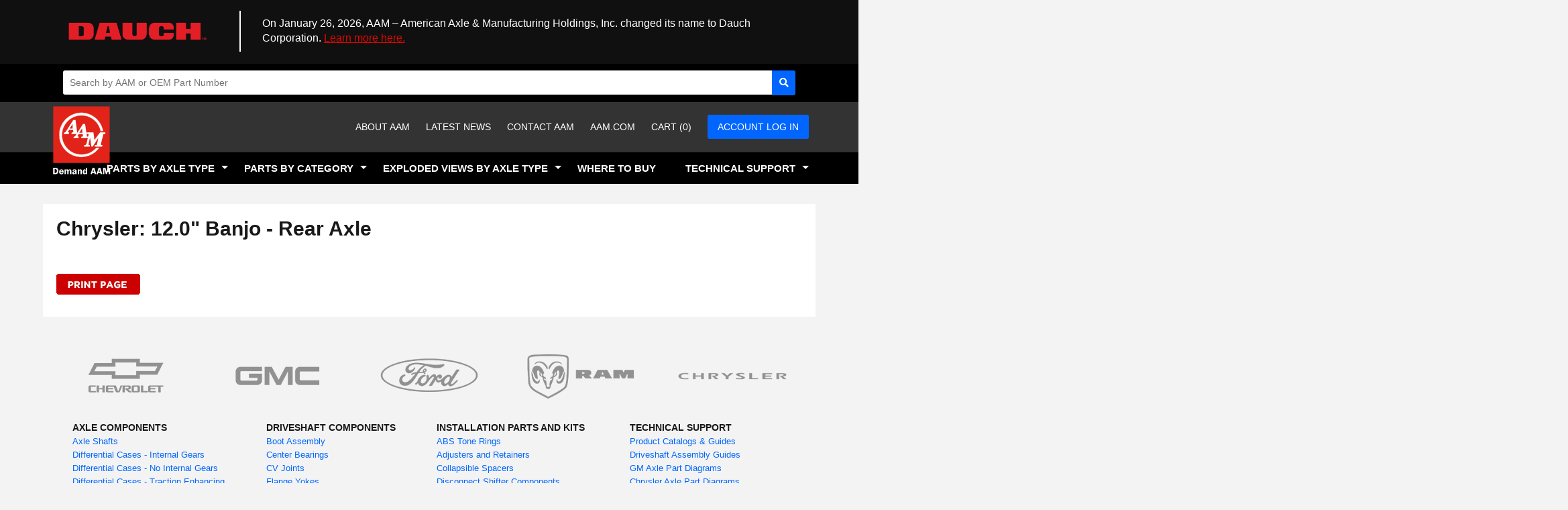

--- FILE ---
content_type: text/html; charset=UTF-8
request_url: https://www.demandaam.com/axle-results?vm=Chrysler&q=12.0%22+Banjo++-+Rear+Axle
body_size: 37523
content:
<!doctype html><html lang="en" class="no-js"><head><title>Axle Results | American Axle & Manufacturing | Aftermarket OE Parts</title><meta name="description" content="AAM has developed a series of axle and driveshaft components to make it easier for the installer to perform a repair or a complete replacement job. Using only authentic OE approved and tested parts, Power to Deliver components will provide the proper fit and function required to avoid noise, vibration and harshness that leads to customer satisfaction. AAM designs, manufactures and validates all components to meet the OEM's specifications and brings to the aftermarket a true OE product line." /><meta http-equiv="Content-Type" content="text/html; charset=UTF-8">

<meta name="apple-mobile-web-app-capable" content="yes">
<meta name="viewport" content="width=device-width, initial-scale=1"/>
<meta http-equiv="X-UA-Compatible" content="IE=edge,chrome=1">
<link rel="shortcut icon" href="/favicon.ico">

<link rel="stylesheet" href="/css/reset.css" media="screen">
<link rel="stylesheet" type="text/css" href="/distributor/bootstrap/css/bootstrap.min.css?v=1" media="screen" />
<link rel="stylesheet" href="/css/style_v3.css?v=1.2.15" media="screen">
<link rel="stylesheet" href="/css/sitestyles.php?v=1.2.15">
<link rel="stylesheet" href="/css/print.css?v=1.2.15" media="print">
<link href="https://fonts.googleapis.com/css?family=Libre+Franklin:300,400,500,600,700,900" rel="stylesheet">
<link rel="stylesheet" href="https://use.fontawesome.com/releases/v5.6.3/css/all.css" integrity="sha384-UHRtZLI+pbxtHCWp1t77Bi1L4ZtiqrqD80Kn4Z8NTSRyMA2Fd33n5dQ8lWUE00s/" crossorigin="anonymous">
<script src="/js/modernizr.js"></script>

<link rel="stylesheet" href="https://code.jquery.com/ui/1.13.2/themes/base/jquery-ui.css" />
<script src="https://code.jquery.com/jquery-3.6.0.min.js"></script>
<script src="https://code.jquery.com/ui/1.13.2/jquery-ui.js"></script>
<script src="/js/imageMapResizer.min.js"></script>
<script src="/js/product.js"></script>
<script src="/js/cart.js"></script>
<script type="text/javascript" src="https://maps.googleapis.com/maps/api/js?key=AIzaSyD9oxHcXc7-P-UBj_-D4b9HrrQ4BJ8O01w"></script>
<script type="text/javascript" src="/js/map.js"></script>
<script type="text/javascript">

$(function() {		
	startitem2();
});
		
function startitem2(){

$(".searchbar").autocomplete({
  source: "/tools/search.php",
  minLength: 2,
  select: function(event, ui) {
      $("#"+this.id).val(ui.item.value);
     
                }
            });
				
	
}
</script>

</head><body><section class="main-wrap">		<style>    :root{        --dauch-black:#101010;        --dauch-red:#e10600;        --white:#ffffff;        /* Bootstrap-ish gutter (BS4 default is 30px) */        --grid-gutter-width: 30px;    }    /* === Banner === */    .announcement-banner{        background-color: var(--dauch-black);        padding: 12px 0;        color: var(--white);        border-bottom: 2px solid var(--dauch-black);        text-align: center;        position: sticky;        top: 0;        z-index: 1201;    }    @media (min-width: 992px){        .announcement-banner{            padding: 16px 0;            text-align: left;        }    }    /* Links inside banner */    .announcement-banner a{        text-decoration: underline;        color: var(--dauch-red);    }    /* === Bootstrap-like container replica (self-contained) === */    .announcement-banner__container{        margin-left: auto;        margin-right: auto;        padding-left: calc(var(--grid-gutter-width) / 2);        padding-right: calc(var(--grid-gutter-width) / 2);        width: 100%;        box-sizing: border-box;    }    /* Bootstrap 4 container max-widths */    @media (min-width: 576px){  .announcement-banner__container{ max-width: 540px; } }    @media (min-width: 768px){  .announcement-banner__container{ max-width: 720px; } }    @media (min-width: 992px){  .announcement-banner__container{ max-width: 960px; } }    @media (min-width: 1200px){ .announcement-banner__container{ max-width: 1140px; } }    /* Content layout */    @media (min-width: 992px){        .announcement-banner__content{            display: flex;            align-items: center;            font-size: 16px;        }    }    /* Logo */    .announcement-banner__img{        width: 200px;        height: auto;              /* prevents squish */        object-fit: contain;       /* prevents squish */        display: inline-block;        vertical-align: middle;        margin-bottom: 8px;    }    @media (min-width: 992px){        .announcement-banner__img{            width: 240px;            margin-bottom: 0;            flex: 0 0 auto;        }    }    /* Divider */    .announcement-banner__divider{        display: none;        width: 2px;        align-self: stretch; /* makes it match the content height nicely */        background: var(--white);        margin: 0 32px;    }    @media (min-width: 992px){        .announcement-banner__divider{            display: inline-block;        }    }    /* Text */    .announcement-banner__text{        line-height: 1.4;    }</style><div class="announcement-banner">    <div class="announcement-banner__container">        <div class="announcement-banner__content">            <img                    src="/images/dauch_logo_tm_red_100pxh.png"                    alt="Dauch Logo"                    class="announcement-banner__img"            />            <span class="announcement-banner__divider"></span>            <div class="announcement-banner__text">                On January 26, 2026, AAM – American Axle &amp; Manufacturing Holdings, Inc.                changed its name to Dauch Corporation.                <a                        href="https://www.aam.com/media/story/american-axle---manufacturing-holdings--inc.-to-become--dauch-corporation--and-trade-on-nyse-under-new-ticker-symbol--dch"                        target="_blank"                        rel="noopener"                >Learn more here.</a>            </div>        </div>    </div></div><header id="header">	<div id="headerWrapper">		<div id="navButton" onclick="$('#nav-main').toggleClass('show');">			<div class="mobnavbar"></div>			<div class="mobnavbar"></div>			<div class="mobnavbar"></div>		</div>		<div id="headerSearch">			<form name="login" action="/search-results"><!-- 				 --><input type="text" id="topSearchInput" name="q" placeholder="Search by AAM or OEM Part Number"/><!--				 --><button type="submit" name="search" value="" id="topSearchButton"><i class="fa fa-search"></i></button><!-- 			--></form>		</div>		<a id="headerLogo" href="/"><img alt="AAM Aftermarket | Demand AAM" src="/images/AAM-Tag.svg"/></a>		<div id="headerTopNav">			<ul>						<li><a href="https://www.demandaam.com/about-aam" title="About AAM">About AAM</a></li>				<li><a href="https://www.demandaam.com/news" title="Latest News">Latest News</a></li>				<li><a href="https://www.demandaam.com/contact-aam" title="Contact AAM">Contact AAM</a></li>				<li><a href="http://aam.com" target="_blank" title="AAM.COM">AAM.COM</a></li>				<li><a href="/cart">Cart (<span id="cartCount">0</span>)</a></li>				<li><a id="dealerLogin" href="/distributor/">Account Log In</a></li>			</ul>		</div>		<ul id="nav-main">	      <li class="expandable">				<a href="https://www.demandaam.com/product-catalog" class="" title="Parts By Axle Type">Parts by Axle Type</a>				<div class="dropdown">					<ul>						<li class="subNav">							<a href="https://www.demandaam.com//axle-results?vm=GM" title="GM Axle Types">GM Axle Types</a>							<ul class="links"><li><a href="/axle-results?vm=GM&q=10.5%22+14+Bolt+-+Rear+Axle" title="10.5 14 Bolt - Rear Axle">10.5" 14 Bolt - Rear Axle</a></li><li><a href="/axle-results?vm=GM&q=11.5%22+14+Bolt+-+Rear+Axle" title="11.5 14 Bolt - Rear Axle">11.5" 14 Bolt - Rear Axle</a></li><li><a href="/axle-results?vm=GM&q=12.0%22+14+Bolt+-+Rear+Axle" title="12.0 14 Bolt - Rear Axle">12.0" 14 Bolt - Rear Axle</a></li><li><a href="/axle-results?vm=GM&q=195+MM+Rear+Axle" title="195 MM Rear Axle">195 MM Rear Axle</a></li><li><a href="/axle-results?vm=GM&q=218+MM+Rear+Axle" title="218 MM Rear Axle">218 MM Rear Axle</a></li><li><a href="/axle-results?vm=GM&q=250+MM+Rear+Axle" title="250 MM Rear Axle">250 MM Rear Axle</a></li><li><a href="/axle-results?vm=GM&q=7.25%22+IFS+-+Front+Axle" title="7.25 IFS - Front Axle">7.25" IFS - Front Axle</a></li><li><a href="/axle-results?vm=GM&q=7.6%22+10+Bolt+-+Rear+Axle" title="7.6 10 Bolt - Rear Axle">7.6" 10 Bolt - Rear Axle</a></li><li><a href="/axle-results?vm=GM&q=7.6%22+IFS+-+Front+Axle" title="7.6 IFS - Front Axle">7.6" IFS - Front Axle</a></li><li><a href="/axle-results?vm=GM&q=8.0%22+10+Bolt+-+Front+Axle" title="8.0 10 Bolt - Front Axle">8.0" 10 Bolt - Front Axle</a></li><li><a href="/axle-results?vm=GM&q=8.0%22+10+Bolt+-+Rear+Axle" title="8.0 10 Bolt - Rear Axle">8.0" 10 Bolt - Rear Axle</a></li><li><a href="/axle-results?vm=GM&q=8.25%22+IFS+-+Front+Axle" title="8.25 IFS - Front Axle">8.25" IFS - Front Axle</a></li><li><a href="/axle-results?vm=GM&q=8.6%22+10+Bolt+-+Rear+Axle" title="8.6 10 Bolt - Rear Axle">8.6" 10 Bolt - Rear Axle</a></li><li><a href="/axle-results?vm=GM&q=9.25%22+Clamshell+-+Front+Axle" title="9.25 Clamshell - Front Axle">9.25" Clamshell - Front Axle</a></li><li><a href="/axle-results?vm=GM&q=9.25%22+Salisbury+-+Front+Axle" title="9.25 Salisbury - Front Axle">9.25" Salisbury - Front Axle</a></li><li><a href="/axle-results?vm=GM&q=9.5%22+12+Bolt+-+Rear+Axle" title="9.5 12 Bolt - Rear Axle">9.5" 12 Bolt - Rear Axle</a></li><li><a href="/axle-results?vm=GM&q=9.5%22+14+Bolt+-+Rear+Axle" title="9.5 14 Bolt - Rear Axle">9.5" 14 Bolt - Rear Axle</a></li><li><a href="/axle-results?vm=GM&q=9.5%22+8+Bolt+RDM" title="9.5 8 Bolt RDM">9.5" 8 Bolt RDM</a></li><li><a href="/axle-results?vm=GM&q=9.76%22+12+Bolt+-+Rear+Axle" title="9.76 12 Bolt - Rear Axle">9.76" 12 Bolt - Rear Axle</a></li><li><a href="/axle-results?vm=GM&q=9.76%22+8+Bolt+RDM" title="9.76 8 Bolt RDM">9.76" 8 Bolt RDM</a></li></ul>						</li>						<li class="subNav">							<a href="https://www.demandaam.com/product-catalog/driveshaft" title="Chrysler Group Axle Types">Chrysler Axle Types</a>							<ul class="links"><li><a href="/axle-results?vm=Chrysler&q=10.5%22+13+Bolt+-+Front+Axle" title="10.5 13 Bolt - Front Axle">10.5" 13 Bolt - Front Axle</a></li><li><a href="/axle-results?vm=Chrysler&q=10.5%22+14+Bolt+-+Rear+Axle" title="10.5 14 Bolt - Rear Axle">10.5" 14 Bolt - Rear Axle</a></li><li><a href="/axle-results?vm=Chrysler&q=11.5%22+14+Bolt+-+Rear+Axle" title="11.5 14 Bolt - Rear Axle">11.5" 14 Bolt - Rear Axle</a></li><li><a href="/axle-results?vm=Chrysler&q=11.8%22+14+Bolt+-+Rear+Axle" title="11.8 14 Bolt - Rear Axle">11.8" 14 Bolt - Rear Axle</a></li><li><a href="/axle-results?vm=Chrysler&q=12.0%22+14+Bolt+-+Rear+Axle" title="12.0 14 Bolt - Rear Axle">12.0" 14 Bolt - Rear Axle</a></li><li><a href="/axle-results?vm=Chrysler&q=12.0%22+Banjo+-+Rear+Axle" title="12.0 Banjo - Rear Axle">12.0" Banjo - Rear Axle</a></li><li><a href="/axle-results?vm=Chrysler&q=9.25%22+Beam+-+Front+Axle" title="9.25 Beam - Front Axle">9.25" Beam - Front Axle</a></li><li><a href="/axle-results?vm=Chrysler&q=9.25%22+Rear+Axle" title="9.25 Rear Axle">9.25" Rear Axle</a></li></ul>						</li>						<li class="subNav">							<a href="https://www.demandaam.com/product-catalog/driveshaft" title="Ford Axle Types">Ford Axle Types</a>							<ul class="links"><li><a href="/axle-results?vm=Ford&q=10.25%22+-+10.5%22+Rear+Axle" title="10.25 - 10.5 Rear Axle">10.25" - 10.5" Rear Axle</a></li><li><a href="/axle-results?vm=Ford&q=10.5%22+Rear+Axle" title="10.5 Rear Axle">10.5" Rear Axle</a></li><li><a href="/axle-results?vm=Ford&q=7.5%22+Rear+Axle" title="7.5 Rear Axle">7.5" Rear Axle</a></li><li><a href="/axle-results?vm=Ford&q=8.0%22+-+8.8%22+Rear+Axle" title="8.0 - 8.8 Rear Axle">8.0" - 8.8" Rear Axle</a></li><li><a href="/axle-results?vm=Ford&q=8.8%22+Rear+Axle" title="8.8 Rear Axle">8.8" Rear Axle</a></li><li><a href="/axle-results?vm=Ford&q=9.75%22+Rear+Axle" title="9.75 Rear Axle">9.75" Rear Axle</a></li></ul>						</li>					</ul>				</div>			</li>                           		<li class="expandable">				<a href="https://www.demandaam.com/product-catalog" class="linkmain pngfix" title="Product Catalog">Parts by Category</a>				<div class="dropdown">					<ul>						<li class="subNav">							<a href="https://www.demandaam.com/product-catalog/axle" title="Axle Components">Axle Components</a>							<ul class="links"><li><a href="/product-catalog/axle/axle-shafts" title="Axle Shafts">Axle Shafts</a></li><li><a href="/product-catalog/axle/differential-cases-internal-gears" title="Differential Cases - Internal Gears">Differential Cases - Internal Gears</a></li><li><a href="/product-catalog/axle/differential-cases-no-internal-gears" title="Differential Cases - No Internal Gears">Differential Cases - No Internal Gears</a></li><li><a href="/product-catalog/axle/differential-cases-traction-enhancing" title="Differential Cases - Traction Enhancing">Differential Cases - Traction Enhancing</a></li><li><a href="/product-catalog/axle/differential-cover-pans" title="Differential Cover Pans">Differential Cover Pans</a></li><li><a href="/product-catalog/axle/gasket" title="Gasket">Gasket</a></li><li><a href="/product-catalog/axle/knuckles" title="Knuckles">Knuckles</a></li><li><a href="/product-catalog/axle/output-shafts" title="Output Shafts">Output Shafts</a></li><li><a href="/product-catalog/axle/pinion-flange-seal-assembly" title="Pinion Flange Seal Assembly">Pinion Flange Seal Assembly</a></li><li><a href="/product-catalog/axle/pinion-flanges" title="Pinion Flanges">Pinion Flanges</a></li><li><a href="/product-catalog/axle/pinion-seal" title="Pinion Seal">Pinion Seal</a></li><li><a href="/product-catalog/axle/ring-pinion-gear-sets" title="Ring & Pinion Gear Sets">Ring & Pinion Gear Sets</a></li><li><a href="/product-catalog/axle/u-joints" title="U-Joints">U-Joints</a></li><li><a href="/product-catalog/axle/axle-shaft-kits" title="Axle Shaft Kits">Axle Shaft Kits</a></li></ul>						</li>						<li class="subNav">							<a href="https://www.demandaam.com/product-catalog/driveshaft" title="Driveshaft Components">Driveshaft Components</a>							<ul class="links second"><li><a href="/product-catalog/driveshaft/boot-assembly" title="Boot Assembly">Boot Assembly</a></li><li><a href="/product-catalog/driveshaft/center-bearings" title="Center Bearings">Center Bearings</a></li><li><a href="/product-catalog/driveshaft/cv-joints" title="CV Joints">CV Joints</a></li><li><a href="/product-catalog/driveshaft/flange-yokes" title="Flange Yokes">Flange Yokes</a></li><li><a href="/product-catalog/driveshaft/slip-yokes" title="Slip Yokes">Slip Yokes</a></li><li><a href="/product-catalog/driveshaft/spline-shafts" title="Spline Shafts">Spline Shafts</a></li><li><a href="/product-catalog/driveshaft/tubing" title="Tubing">Tubing</a></li><li><a href="/product-catalog/driveshaft/u-joints" title="U-Joints">U-Joints</a></li><li><a href="/product-catalog/driveshaft/weld-yokes" title="Weld Yokes">Weld Yokes</a></li></ul>						</li>						<li class="subNav">							<a href="https://www.demandaam.com/product-catalog/installation-parts-and-kits" title="Installation Parts and Kits">Installation Parts and Kits</a>							<ul class="links"><li><a href="/product-catalog/installation-parts-and-kits/abs-tone-rings" title="ABS Tone Rings">ABS Tone Rings</a></li><li><a href="/product-catalog/installation-parts-and-kits/adjusters-and-retainers" title="Adjusters and Retainers">Adjusters and Retainers</a></li><li><a href="/product-catalog/installation-parts-and-kits/collapsible-spacers" title="Collapsible Spacers">Collapsible Spacers</a></li><li><a href="/product-catalog/installation-parts-and-kits/disconnect-shifter-components" title="Disconnect Shifter Components">Disconnect Shifter Components</a></li><li><a href="/product-catalog/installation-parts-and-kits/electric-shift-actuators" title="Electric Shift Actuators">Electric Shift Actuators</a></li><li><a href="/product-catalog/installation-parts-and-kits/needle-bearings" title="Needle Bearings">Needle Bearings</a></li><li><a href="/product-catalog/installation-parts-and-kits/nuts-washers-and-bolts" title="Nuts, Washers, and Bolts">Nuts, Washers, and Bolts</a></li><li><a href="/product-catalog/installation-parts-and-kits/seals-and-gaskets" title="Seals and Gaskets">Seals and Gaskets</a></li><li><a href="/product-catalog/installation-parts-and-kits/vents-drain-and-fill-plugs" title="Vents, Drain and Fill Plugs">Vents, Drain and Fill Plugs</a></li><li><a href="/product-catalog/installation-parts-and-kits/ball-joint-kits" title="Ball Joint Kits">Ball Joint Kits</a></li><li><a href="/product-catalog/installation-parts-and-kits/cover-pan-kits" title="Cover Pan Kits">Cover Pan Kits</a></li><li><a href="/product-catalog/installation-parts-and-kits/differential-gear-kits" title="Differential Gear Kits">Differential Gear Kits</a></li><li><a href="/product-catalog/installation-parts-and-kits/disconnect-shifter-kits" title="Disconnect Shifter Kits">Disconnect Shifter Kits</a></li><li><a href="/product-catalog/installation-parts-and-kits/master-bearing-kits" title="Master Bearing Kits">Master Bearing Kits</a></li><li><a href="/product-catalog/installation-parts-and-kits/master-install-kits" title="Master Install Kits">Master Install Kits</a></li><li><a href="/product-catalog/installation-parts-and-kits/output-shaft-seal-kits" title="Output Shaft Seal Kits">Output Shaft Seal Kits</a></li><li><a href="/product-catalog/installation-parts-and-kits/pinion-seal-kits" title="Pinion Seal Kits">Pinion Seal Kits</a></li><li><a href="/product-catalog/installation-parts-and-kits/wheel-end-kits" title="Wheel End Kits">Wheel End Kits</a></li><li><a href="/product-catalog/installation-parts-and-kits/wheel-joint-kits" title="Wheel Joint Kits">Wheel Joint Kits</a></li></ul>						</li>						<li class="subNav">							<a href="https://www.demandaam.com/product-catalog/steering" title="Steering">Steering Components</a>							<ul class="links"><li><a href="/product-catalog/steering/idler-arm" title="Idler Arm">Idler Arm</a></li><li><a href="/product-catalog/steering/inner-tie-rod" title="Inner Tie Rod">Inner Tie Rod</a></li><li><a href="/product-catalog/steering/pitman-arm" title="Pitman Arm">Pitman Arm</a></li></ul>						</li>					</ul>				</div>			</li>        <!-- NEW MENU ITEM -->                <li class="expandable">            <a href="#" class="linkmain pngfix" title="Exploded Views By Axle Type">Exploded Views By Axle Type</a>            <div class="dropdown">                <ul>                    <li class="subNav">                        <a href="#" title="GM Axle Types">GM Axle Types</a>                        <ul class='links'><li><a href='/expview/725-FrontAxle-IFS-Clamshell'>7.25 FrontAxle IFS Clamshell</a></li><li><a href='/expview/725-FrontAxle-IOP-Clamshell'>7.25 FrontAxle IOP Clamshell</a></li><li><a href='/expview/76-FrontAxle-IFS-Salisbury'>7.6 FrontAxle IFS Salisbury</a></li><li><a href='/expview/76-RearAxle-Salisbury-10Bolt'>7.6 RearAxle Salisbury 10Bolt</a></li><li><a href='/expview/80-FrontAxle-Salisbury-10Bolt'>8.0 FrontAxle Salisbury 10Bolt</a></li><li><a href='/expview/80-RearAxle-Salisbury-10Bolt'>8.0 RearAxle Salisbury 10Bolt</a></li><li><a href='/expview/825-FrontAxle-IFS-Clamshell'>8.25 FrontAxle IFS Clamshell</a></li><li><a href='/expview/86-RearAxle-Salisbury-10Bolt'>8.6 RearAxle Salisbury 10Bolt</a></li><li><a href='/expview/925-FrontAxle-IFS-Clamshell'>9.25 FrontAxle IFS Clamshell</a></li><li><a href='/expview/925-FrontAxle-IFS-Salisbury'>9.25 FrontAxle IFS Salisbury</a></li><li><a href='/expview/95-RearAxle-Salisbury-12Bolt'>9.5 RearAxle Salisbury 12Bolt</a></li><li><a href='/expview/95-RearAxle-Salisbury-14Bolt'>9.5 RearAxle Salisbury 14Bolt</a></li><li><a href='/expview/95-RDM-8Bolt'>9.5 RDM 8Bolt</a></li><li><a href='/expview/976-RDM-8Bolt'>9.76 RDM 8Bolt</a></li><li><a href='/expview/976-RearAxle-Salisbury-12Bolt'>9.76 RearAxle Salisbury 12Bolt</a></li><li><a href='/expview/105-RearAxle-Salisbury-14Bolt'>10.5 RearAxle Salisbury 14Bolt</a></li><li><a href='/expview/115-RearAxle-Salisbury-14Bolt'>11.5 RearAxle Salisbury 14Bolt</a></li><li><a href='/expview/120-RearAxle-Salisbury-14Bolt'>12.0 RearAxle Salisbury 14Bolt</a></li></ul>                    </li>                    <li class="subNav">                        <a href="#" title="Chrysler Axle Types">Chrysler Axle Types</a>                        <ul class='links'><li><a href='/expview/925-FrontAxle-12Bolt'>9.25 FrontAxle 12Bolt</a></li><li><a href='/expview/925-FrontAxle-14Bolt'>9.25 FrontAxle 14Bolt</a></li><li><a href='/expview/925-FrontAxle-14Bolt-e-lock'>9.25 FrontAxle 14Bolt e-lock</a></li><li><a href='/expview/105-RearAxle-14Bolt-Leaf'>10.5 RearAxle 14Bolt Leaf</a></li><li><a href='/expview/105-RearAxle-14Bolt-e-lock'>10.5 RearAxle 14Bolt e-lock</a></li><li><a href='/expview/105-FrontAxle-13Bolt'>10.5 FrontAxle 13Bolt</a></li><li><a href='/expview/115-RearAxle-14Bolt-Leaf'>11.5 RearAxle 14Bolt Leaf</a></li><li><a href='/expview/115-RearAxle-14Bolt-Coil'>11.5 RearAxle 14Bolt Coil</a></li><li><a href='/expview/115-RearAxle-14Bolt-RAM'>11.5 RearAxle 14Bolt RAM</a></li><li><a href='/expview/118-RearAxle-14Bolt'>11.8 RearAxle 14Bolt</a></li><li><a href='/expview/120-RearAxle-14Bolt'>12.0 RearAxle 14Bolt</a></li><li><a href='/expview/120-BanjoAxle'>12.0 Banjo Axle</a></li></ul>                    </li>                </ul>            </div>        </li>                <!-- END NEW MENU ITEM -->                  <li class="">				<a href="https://www.demandaam.com/where-to-buy" class="linkmain pngfix" title="Where To Buy">Where To Buy</a>			</li>            			<li class="expandable">				<a href="https://www.demandaam.com/technical-support" class="linkmain pngfix" title="Technical Support">Technical Support</a>				<div class="dropdown">					<ul>						<!-- <li><a href="https://www.demandaam.com/technical-support" title="Technical Support">Technical Support</a></li> -->						<ul class="links"><li><a href="/technical-support/product-catalogs-1" title="Product Catalogs & Guides">Product Catalogs & Guides</a></li><li><a href="/technical-support/part-assembly-materials" title="Driveshaft Assembly Guides">Driveshaft Assembly Guides</a></li><li><a href="/technical-support/gm-part-diagrams" title="GM Axle Part Diagrams">GM Axle Part Diagrams</a></li><li><a href="/technical-support/dodge-part-diagrams" title="Chrysler Axle Part Diagrams">Chrysler Axle Part Diagrams</a></li><li><a href="/technical-support/aam-diferrentials" title="TracRite Differential Portfolio">TracRite Differential Portfolio</a></li><li><a href="/technical-support/drain-plugs-for-aam-cover-pans" title="Drain Plugs for AAM Cover Pans">Drain Plugs for AAM Cover Pans</a></li><li><a href="/technical-support/aam-universal-joint-series-dimensions" title="AAM Universal Joint Series Dimensions">AAM Universal Joint Series Dimensions</a></li><li><a href="/technical-support/aam-technical-tips" title="AAM Product Technical Tips">AAM Product Technical Tips</a></li></ul>					</ul>				</div>			</li>			<li class="mobileOnly"><a href="https://www.demandaam.com/about-aam" title="About AAM">About AAM</a></li>			<li class="mobileOnly"><a href="https://www.demandaam.com/news" title="Latest News">Latest News</a></li>			<li class="mobileOnly"><a href="https://www.demandaam.com/contact-aam" title="Contact AAM">Contact AAM</a></li>			<li class="mobileOnly"><a href="/cart">Cart (<span id="cartCount">0</span>)</a></li>			<li class="mobileOnly"><a id="dealerLogin" href="/distributor/">Dealer Log In</a></li>		</ul>	</div></header><script></script>	<section class="main-cont">
		<h2 id="pageTitle">
			Chrysler: 12.0" Banjo  - Rear Axle		</h2>
		<div class="right-cont full">
<div id="searchresults" class="info full">    <div class="r-top">                    </div></div><p><a href="javascript:window.print();" class="printbutton"><img src="/images/print-button.jpg" border="0"></a></p><script type="text/javascript">function showprodform(id){/* POPUP RFQ *///e.preventDefault();var url = '/locator.php?id='+id+'&refresh=1';var tbheight=630;var tbcss = '';var tbwidth=Math.floor($(window).width() * 0.8);var maskHeight = $(document).height();var maskWidth = $(window).width();$('body').append('<div id="fjp_overlay"></div>');$('#fjp_overlay').css({'width':maskWidth,'height':maskHeight});$('#fjp_overlay').fadeTo(500, .75);	$('body').append('<div id="fjp_lightbox"><div id="popup" class="'+tbcss+'" style="width:'+tbwidth+'px;height:'+tbheight+'px"><div class="top"><a href="#" class="close"><img src="/images/close.png" alt="Close" class="pngfix" border="0" /></a></div><div class="mid"><iframe src="'+url+'?sid='+Math.random()+'" width="'+tbwidth+'" height="'+tbheight+'" frameborder="0" style="width:'+tbwidth+'px;height:'+tbheight+'px;border:0px;margin:0px 0px 0px 0px;" scrolling="auto" id="lghtbox'+Math.random()+'"></iframe></div><div class="bot"><!-- spacer --></div></div></div>');var posTop = ( $(window).height() - $("#fjp_lightbox").height() ) / 2 + $(window).scrollTop();$("#fjp_lightbox").centerInClient();$('#fjp_overlay').fadeTo(500, 0.75, function(){	$('#fjp_lightbox').css('display', 'block');});$('#fjp_lightbox a.close').click(function(e){	e.preventDefault();	$('#fjp_lightbox').fadeTo(100, 0, function(){		$(this).remove();		$('#fjp_overlay').fadeTo(250, 0, function(){			$(this).remove();		});	});});}function showprodimages(f){	var arr = [];	var arr2 = f.split('~~');for(i = 0; i < arr2.length; i++){	var t = arr2[i].split(';!;');	arr.push([t[0], t[1]]);}	$.slimbox(arr, 0);}var fsort='';function updateproducts(page){	var props = 'a=1&fsort='+fsort+'&b=&c=&';	if (document.getElementById("gmc-check").checked==true) props += 'gmc=1&';	//if (document.getElementById("chevy-check").checked==true) props += 'chevy=1&';	//if (document.getElementById("dodge-check").checked==true) props += 'dodge=1&';	if (document.getElementById("ford-check").checked==true) props += 'ford=1&';	if (document.getElementById("chrysler-check").checked==true) props += 'chrysler=1&';	$(".product-grid-container, .product-grid").css('display', 'none');	$('.product-loader').fadeIn("fast");	//props += 'page='+page+'&';	// now post and update new events	$.post("https://www.demandaam.com/pages/inc_grid.php", props,		function(data){			$(".product-grid-container").html(data);			$('.product-loader').fadeOut("fast", function(){				$(".product-grid-container").css('display', 'block');				$(".product-grid").css('display', 'table');			});		}	);}function setsort(f){	fsort = f;	updateproducts();}$(document).ready(function () {	$('a.top').click(function(e){		e.preventDefault();		window.location.hash = '';		$.scrollTo('.r-top .total', 800, {});	});	$('p.listings a').click(function(e){		e.preventDefault();		var thisd = $(this).attr('href').replace('#', '');		window.hash = thisd;		$.scrollTo('#result'+thisd, 800, {});	});	$('.filterSelect').on('change', function() {		console.log(this.value);		$([document.documentElement, document.body]).animate({        scrollTop: $("#result"+this.value).offset().top    }, 1000);	});});</script>		</div>			
		<div class="clear"></div>
	</section>
		<div class="clear"></div>			<footer>		<div id="footerLogos">			<div id="logoImages"><!-- 				 --><div class="logoImageWrapper"><a href="/product-catalog/?make=chevrolet"><img class="firstImage" src="https://aamaftermarket.s3.amazonaws.com/resources/footer/chevrolet.png"/></a></div><!-- 				 --><div class="logoImageWrapper"><a href="/product-catalog/?make=gmc"><img src="https://aamaftermarket.s3.amazonaws.com/resources/footer/gmc.png"/></a></div><!-- 				 --><div class="logoImageWrapper"><a href="/product-catalog/?make=ford"><img src="https://aamaftermarket.s3.amazonaws.com/resources/footer/ford.png"/></a></div><!-- 				 --><div class="logoImageWrapper"><a href="/product-catalog/?make=ram"><img src="https://aamaftermarket.s3.amazonaws.com/resources/footer/ram.png"/></a></div><!-- 				 --><div class="logoImageWrapper"><a href="/product-catalog/?make=chrysler"><img class="lastImage" src="https://aamaftermarket.s3.amazonaws.com/resources/footer/chrysler.png"/></a></div><!-- 			 --></div>		</div>		<div id="footerLinks">			<div id="footerLinksRow">			<div class="footerLinkWrapper">		<ul class="axle">					<li>axle components</li><li><a href="/product-catalog/axle/axle-shafts" title="Axle Shafts">Axle Shafts</a></li><li><a href="/product-catalog/axle/differential-cases-internal-gears" title="Differential Cases - Internal Gears">Differential Cases - Internal Gears</a></li><li><a href="/product-catalog/axle/differential-cases-no-internal-gears" title="Differential Cases - No Internal Gears">Differential Cases - No Internal Gears</a></li><li><a href="/product-catalog/axle/differential-cases-traction-enhancing" title="Differential Cases - Traction Enhancing">Differential Cases - Traction Enhancing</a></li><li><a href="/product-catalog/axle/differential-cover-pans" title="Differential Cover Pans">Differential Cover Pans</a></li><li><a href="/product-catalog/axle/gasket" title="Gasket">Gasket</a></li><li><a href="/product-catalog/axle/knuckles" title="Knuckles">Knuckles</a></li><li><a href="/product-catalog/axle/output-shafts" title="Output Shafts">Output Shafts</a></li><li><a href="/product-catalog/axle/pinion-flange-seal-assembly" title="Pinion Flange Seal Assembly">Pinion Flange Seal Assembly</a></li><li><a href="/product-catalog/axle/pinion-flanges" title="Pinion Flanges">Pinion Flanges</a></li><li><a href="/product-catalog/axle/pinion-seal" title="Pinion Seal">Pinion Seal</a></li><li><a href="/product-catalog/axle/ring-pinion-gear-sets" title="Ring & Pinion Gear Sets">Ring & Pinion Gear Sets</a></li><li><a href="/product-catalog/axle/u-joints" title="U-Joints">U-Joints</a></li><li><a href="/product-catalog/axle/axle-shaft-kits" title="Axle Shaft Kits">Axle Shaft Kits</a></li>			</ul>		</div>		<div class="footerLinkWrapper">		<ul class="driveshaft">					<li>driveshaft components</li><li><a href="/product-catalog/driveshaft/boot-assembly" title="Boot Assembly">Boot Assembly</a></li><li><a href="/product-catalog/driveshaft/center-bearings" title="Center Bearings">Center Bearings</a></li><li><a href="/product-catalog/driveshaft/cv-joints" title="CV Joints">CV Joints</a></li><li><a href="/product-catalog/driveshaft/flange-yokes" title="Flange Yokes">Flange Yokes</a></li><li><a href="/product-catalog/driveshaft/slip-yokes" title="Slip Yokes">Slip Yokes</a></li><li><a href="/product-catalog/driveshaft/spline-shafts" title="Spline Shafts">Spline Shafts</a></li><li><a href="/product-catalog/driveshaft/tubing" title="Tubing">Tubing</a></li><li><a href="/product-catalog/driveshaft/u-joints" title="U-Joints">U-Joints</a></li><li><a href="/product-catalog/driveshaft/weld-yokes" title="Weld Yokes">Weld Yokes</a></li>			</ul>		</div>		<div class="footerLinkWrapper">		<ul class="driveshaft">					<li>Installation Parts and Kits</li><li><a href="/product-catalog/installation-parts-and-kits/abs-tone-rings" title="ABS Tone Rings">ABS Tone Rings</a></li><li><a href="/product-catalog/installation-parts-and-kits/adjusters-and-retainers" title="Adjusters and Retainers">Adjusters and Retainers</a></li><li><a href="/product-catalog/installation-parts-and-kits/collapsible-spacers" title="Collapsible Spacers">Collapsible Spacers</a></li><li><a href="/product-catalog/installation-parts-and-kits/disconnect-shifter-components" title="Disconnect Shifter Components">Disconnect Shifter Components</a></li><li><a href="/product-catalog/installation-parts-and-kits/electric-shift-actuators" title="Electric Shift Actuators">Electric Shift Actuators</a></li><li><a href="/product-catalog/installation-parts-and-kits/needle-bearings" title="Needle Bearings">Needle Bearings</a></li><li><a href="/product-catalog/installation-parts-and-kits/nuts-washers-and-bolts" title="Nuts, Washers, and Bolts">Nuts, Washers, and Bolts</a></li><li><a href="/product-catalog/installation-parts-and-kits/seals-and-gaskets" title="Seals and Gaskets">Seals and Gaskets</a></li><li><a href="/product-catalog/installation-parts-and-kits/vents-drain-and-fill-plugs" title="Vents, Drain and Fill Plugs">Vents, Drain and Fill Plugs</a></li><li><a href="/product-catalog/installation-parts-and-kits/ball-joint-kits" title="Ball Joint Kits">Ball Joint Kits</a></li><li><a href="/product-catalog/installation-parts-and-kits/cover-pan-kits" title="Cover Pan Kits">Cover Pan Kits</a></li><li><a href="/product-catalog/installation-parts-and-kits/differential-gear-kits" title="Differential Gear Kits">Differential Gear Kits</a></li><li><a href="/product-catalog/installation-parts-and-kits/disconnect-shifter-kits" title="Disconnect Shifter Kits">Disconnect Shifter Kits</a></li><li><a href="/product-catalog/installation-parts-and-kits/master-bearing-kits" title="Master Bearing Kits">Master Bearing Kits</a></li><li><a href="/product-catalog/installation-parts-and-kits/master-install-kits" title="Master Install Kits">Master Install Kits</a></li><li><a href="/product-catalog/installation-parts-and-kits/output-shaft-seal-kits" title="Output Shaft Seal Kits">Output Shaft Seal Kits</a></li><li><a href="/product-catalog/installation-parts-and-kits/pinion-seal-kits" title="Pinion Seal Kits">Pinion Seal Kits</a></li><li><a href="/product-catalog/installation-parts-and-kits/wheel-end-kits" title="Wheel End Kits">Wheel End Kits</a></li><li><a href="/product-catalog/installation-parts-and-kits/wheel-joint-kits" title="Wheel Joint Kits">Wheel Joint Kits</a></li>		</ul>		</div>		<div class="footerLinkWrapper">		<ul class="linkage">					<li>technical support</li><li><a href="/technical-support/product-catalogs-1" title="Product Catalogs & Guides">Product Catalogs & Guides</a></li><li><a href="/technical-support/part-assembly-materials" title="Driveshaft Assembly Guides">Driveshaft Assembly Guides</a></li><li><a href="/technical-support/gm-part-diagrams" title="GM Axle Part Diagrams">GM Axle Part Diagrams</a></li><li><a href="/technical-support/dodge-part-diagrams" title="Chrysler Axle Part Diagrams">Chrysler Axle Part Diagrams</a></li><li><a href="/technical-support/aam-diferrentials" title="TracRite Differential Portfolio">TracRite Differential Portfolio</a></li><li><a href="/technical-support/drain-plugs-for-aam-cover-pans" title="Drain Plugs for AAM Cover Pans">Drain Plugs for AAM Cover Pans</a></li><li><a href="/technical-support/aam-universal-joint-series-dimensions" title="AAM Universal Joint Series Dimensions">AAM Universal Joint Series Dimensions</a></li><li><a href="/technical-support/aam-technical-tips" title="AAM Product Technical Tips">AAM Product Technical Tips</a></li>		</ul>			</div>	</div></div>	</footer>		<div class="modal fade" tabindex="-1" role="dialog" id="cartModal" aria-labelledby="cartModalLabel" aria-hidden="true">	  <div class="modal-dialog" role="document">	    <div class="modal-content">	      <div class="modal-header">	        <h5 class="modal-title" id="cartModalLabel">Your Cart</h5>	        <button type="button" class="close" data-dismiss="modal" aria-label="Close">	          <span aria-hidden="true">&times;</span>	        </button>	        <div class="clear"></div>	      </div>	      <div class="modal-body" id="cartModalBody"></div>	      <div class="modal-footer">	        <a href="/cart"><button type="button" class="btn btn-primary float-left">Submit Cart for a Quote</button></a>	        <button type="button" class="btn btn-secondary" data-dismiss="modal">Continue Adding Products to Cart</button>	      </div>	    </div>	  </div>	</div>	<!-- <div class="clear"></div>	<p class="copyright">Copyright 2016 - AAM</p>	<ul class="footer-nav">					<li><a href="http://www.aam.com" target="_blank">AAM.com</a></li>			<li><a href="https://www.demandaam.com/about-aam" title="About AAM">About AAM</a></li>			<li><a href="http://investor.aam.com/phoenix.zhtml?c=63076&p=irol-irhome" target="_blank">Investor Relations</a></li>			<li><a href="http://www.aam.com/Careers.html" target="_blank">Careers</a></li>			<li><a href="http://www.aam.com/" target="_blank">Privacy Policy</a></li>			<li><a href="http://www.aam.com/" target="_blank">Terms &amp; Conditions</a></li>		</ul> -->	<div class="clear"></div></section><script type="text/javascript" src="/distributor/bootstrap/js/bootstrapnew.min.js?v=1"></script>
<script src="/js/plugins.php?v=1.2.15"></script>

<script type="text/javascript">

  var _gaq = _gaq || [];
  _gaq.push(['_setAccount', 'UA-2098376-31']);
  _gaq.push(['_trackPageview']);

  (function() {
    var ga = document.createElement('script'); ga.type = 'text/javascript'; ga.async = true;
    ga.src = ('https:' == document.location.protocol ? 'https://ssl' : 'http://www') + '.google-analytics.com/ga.js';
    var s = document.getElementsByTagName('script')[0]; s.parentNode.insertBefore(ga, s);
  })();

  $(function() {
	  $('.expandable, .subNav').on('click', function(event) {
  		$(this).toggleClass('expanded');
  		event.stopPropagation();
	  });

      $("#topSearchInput").autocomplete({
          source: "pages/search_complete.php",
          minLength: 2,
          onSelect: function (event, ui) {
              alert(JSON.stringify(ui.item));
              $("#" + this.id).val(ui.item.part_no);

          }
      });
  });
</script></body></html>

--- FILE ---
content_type: text/css
request_url: https://www.demandaam.com/css/style_v3.css?v=1.2.15
body_size: 23203
content:
html, body, div, span, applet, object, iframe,
h1, h2, h3, h4, h5, h6, p, blockquote, pre,
a, abbr, acronym, address, big, cite, code,
del, dfn, em, img, ins, kbd, q, s, samp,
small, strike, strong, sub, sup, tt, var,
b, u, i, center,
dl, dt, dd, ol, ul, li,
fieldset, form, label, legend,
table, caption, tbody, tfoot, thead, tr, th, td,
article, aside, canvas, details, embed, 
figure, figcaption, footer, header, hgroup, 
menu, nav, output, ruby, section, summary,
time, mark, audio, video {
	margin: 0;
	padding: 0;
	border: 0;
	font-size: 100%;
	font: inherit;
	vertical-align: baseline;
}
/* HTML5 display-role reset for older browsers */
article, aside, details, figcaption, figure, 
footer, header, hgroup, menu, nav, section {
	display: block;
}
ol, ul {
	list-style: none;
}
blockquote, q {
	quotes: none;
}
blockquote:before, blockquote:after,
q:before, q:after {
	content: '';
	content: none;
}
table {
	border-collapse: collapse;
	border-spacing: 0;
}
p {
	margin: 10px 0;
}
.clear {
	clear: both;
}

html, body {
	height: 100%;
	max-width: 100%;
	overflow-x: hidden;
}
body {
	background-color: #f3f3f3;
	color: #181818;
	font: 13px 'Helvetica', Libre Franklin, sans-serif;
	-webkit-font-smoothing: antialiased;
}

#header {
	background-color: #000;
	box-sizing: border-box;
	color: #FFF;
	padding: 10px 0;
	width: 100%;
}
#headerWrapper {
	position: relative;
}
#navButton {
	border-radius: 5px;
	cursor: pointer;
	padding: 5px;
	position: absolute;
	right: 15px;
	top: 50%;
	transform: translateY(-50%);
	width: 30px;
}
#navButton .mobnavbar {
	background-color: #FFF;
	height: 3px;
	margin: 4px 0;
	width: 100%;
}
#headerSearch {
	padding: 10px 20px;
}
#topSearchInput {
	border: none;
	border-top-left-radius: 3px;
	border-bottom-left-radius: 3px;
	box-sizing: border-box;
	color: #000;
	font-size: 14px;
	padding: 10px;
	width: calc(100% - 35px);
}
#topSearchButton {
	background-color: #0066ff;
	border: none;
	border-top-right-radius: 3px;
	border-bottom-right-radius: 3px;
	color: #FFF;
	display: inline-block;
	font-size: 14px;
	height: 37px;
	vertical-align: top;
	width: 35px;
}
#headerLogo img {
	display: block;
	height: 90px;
	margin-left: 10px;
}
#headerTopNav {
	display: none;
	height: 75px;
	position: relative;
	width: 100%;
}
#headerTopNav ul {
	position: relative;
	text-align: right;
	z-index: 2;
}
#headerTopNav ul li {
	display: inline-block;
	font-size: 14px;
	font-weight: 400;
	line-height: 75px;
	padding: 0 10px;
	text-transform: uppercase;
}
#headerTopNav ul li a {
	color: #FFF;
}
#headerTopNav ul li:last-child {
	padding-right: 0;
}
#nav-main {
	background-color: #FFF;
	box-shadow: 0 0 3px 1px rgba(0,0,0,0.7);
	position: absolute;
	right: 0;
	text-align: left;
	top: 100px;
	transform: translateX(100%);
	transition: transform 0.2s linear;
	width: 100%;
	z-index: 100;
}
#nav-main.show {
	transform: translateX(0);
}
#nav-main li {
	display: block;
	font-size: 15px;
	font-weight: 600;
	padding: 12px 20px 12px 40px;
	position: relative;
	text-transform: uppercase;
}
#nav-main li.expandable:before, #nav-main .dropdown li.subNav:before {
	color: #0066FF;
	content: '+';
	font-size: 24px;
	font-weight: 600;
	left: 10px;
	line-height: 24px;
	position: absolute;
	top: 9px;
}
#nav-main li a {
	color: #0066FF;
}
#nav-main li.expandable .dropdown {
	color: #0066ff;
	display: none;
	margin: 10px 0 0 -20px;
	padding: 0;
}
#nav-main li.expandable.expanded .dropdown {
	display: block;
}
#nav-main li.expandable.expanded:before, #nav-main .dropdown li.subNav.expanded:before {
	content: '-';
	top: 7px;
}
#nav-main .dropdown li {
	display: block;
	padding-right: 0;
	text-align: left;
}
#nav-main .dropdown li a {
	color: #0066ff;
}
#nav-main li.subNav ul {
	display: none;
	margin: 10px 0;
	padding: 0;
}
#nav-main li.subNav.expanded ul {
	display: block;
}
#nav-main li.subNav ul li {
	display: block;
	padding: 10px 0 10px 10px;
}

#feature2 {
	position: relative;
	width: 100%;
	z-index: 1;
}
#feature2 li img {
	max-height: 663px;
	width: 100%;
}
#homeTitle {
	bottom: 20px;
	color: #FFF;
	display: none;
	padding: 0 10px;
	position: absolute;
	right: 5%;
	text-shadow: 0 0 1px rgba(0,0,0,0.7);
}
#homeTitle h1 {
	font-size: 55px;
	font-weight: 700;
}
#homeTitle h3 {
	font-size: 16px;
	font-weight: 600;
	text-transform: uppercase;
}

#prodFilter {
	padding: 20px 20px 0;
}
#prodFilter h2 {
	font-size: 14px;
	font-weight: 600;
	padding: 0 10px;
}
#prodFilter .reset, #filterLabel .reset {
	color: #0066ff;
	cursor: pointer;
}
#prodFilter .reset:hover, #filterLabel .reset:hover {
	color: #666666;
}
#filterSelects {
	padding: 10px 0;
}
#filterSelects .filterSelectWrapper {
	display: inline-block;
	margin: 10px;
	position: relative;
	width: calc(50% - 20px);
}
#filterSelects .filterSelect {
	appearance: none;
	-moz-appearance: none;
	-webkit-appearance: none;
	
	background-color: #d8d8d8;
	border: none;
	box-sizing: border-box;
	color: #333;
	font-size: 12px;
	font-weight: 600;
	padding: 10px 35px 10px 10px;
	text-transform: uppercase;
	width: 100%;
}
#filterSelects .optionSelected .filterSelect {
	background-color: #333;
	color: #FFF;
}
#filterSelects .filterSelectWrapper:after {
	border-left: 8px solid transparent;
  border-right: 8px solid transparent;
  border-top: 8px solid #333;
	content: ''; 
  height: 0;
  position: absolute;
  right: 10px;
  top: calc(50% - 4px);
  width: 0;
  z-index: 2;
}
#filterSelects .filterSelectWrapper.optionSelected:after {
	border-top: 8px solid #FFF;
}

#homeProducts {
	padding: 0 20px 20px;
	position: relative;
}
.prodPage {
	display: none;
}
.prodPage.show {
	display: block;
}
.prodCat {
	background-color: #FFF;
	box-sizing: border-box;
	display: inline-block;
	margin: 10px;
	padding: 10px;
	vertical-align: top;
	width: calc(50% - 20px);
}
.prodCatTitle {
	color: #0066ff;
	font-size: 14px;
	font-weight: 600;
	overflow: hidden;
	white-space: nowrap;
	width: 100%;
}
.prodCat:hover .prodCatTitle {
	color: #666666;
}
.prodCatImg {
	display: block;
	margin: 10px 0;
	width: 100%;
}
.prodCatCount {
	color: #666;
	font-size: 13px;
	font-weight: 600;
}
#prodPages {
	padding: 10px 20px;
	text-align: center;
}
.prodPageButton {
	background-color: #c8c8c8;
	cursor: pointer;
	display: inline-block;
	height: 15px;
	margin: 0 10px;
	width: 15px;
}
.prodPageButton.highlight {
	background-color: #666666;
}

.homeMap {
	background-color: #333;
	padding: 20px;
}
.homeMap h1 {
	color: #FFF;
	font-size: 16px;
	font-weight: 600;
}
.homeMap .map-options {
	color: #FFF;
}

.mapWrap {
	border: 1px solid #999;
}
.map-options {
	font-size: 14px;
	font-weight: 500;
	padding: 10px 0;
}
.map-options label, .map-options ul, .map-options ul li {
	display: inline-block;
	margin-right: 10px;
}
.map-options ul.fcountry label {
	text-transform: uppercase;
}
.map-options ul li input[type="radio"] {
	margin-top: 0;
}
#country3 {
	color: #0066ff;
}
.mapLeft {
	background-color: #f3f3f3;
	box-sizing: border-box;
}
.mapLeft .searchTitle {
	background-color: #FFF;
	border-bottom: 1px solid #c4c4c4;
	color: #666;
	font-size: 16px;
	font-weight: 400;
	padding: 15px 10px;
}
.mapLeft label {
	color: #999;
	display: block;
	font-size: 12px;
	padding-bottom: 5px;
}
.mapLeft .regions {
	padding: 10px;
}
.mapLeft .regions .row {
	margin: 0;
	padding: 5px 0;
}
.mapLeft .regions .row input[type="text"], .mapLeft .regions .row select {
	background-color: #FFF;
	border: 1px solid #c4c4c4;
	box-sizing: border-box;
	color: #666;
	font-size: 14px;
	font-weight: 600;
	padding: 7px 12px;
	width: 100%;
}
.mapLeft .regions .row input[type="button"] {
	background-color: #0066ff;
	border: none;
	border-radius: 5px;
	color: #FFF;
	cursor: pointer;
	font-size: 14px;
	font-weight: 600;
	padding: 5px 10px;
	text-transform: uppercase;
}
#mapResults {
	background-color: #FFF;
	padding: 0 10px;
}
#mapResults h1 {
	border-bottom: 1px solid #c4c4c4;
	color: #666;
	font-size: 14px;
	padding: 5px 0;
}
#mapResults ul {
	border-bottom: 1px solid #c4c4c4;
	display: block;
	padding: 5px 0;
}
#mapResults ul li {
	display: block;
	padding: 2px 10px;
}
#mapResults ul li a {
	color: #0066ff;
	font-size: 14px;
	font-weight: 500;
	text-transform: uppercase;
}
#goog-map {
	height: 300px;
	width: 100%;
}

footer {
	background-color: #f3f3f3;
	box-sizing: border-box;
	padding: 20px;
	text-align: center;
}
#footerLogos h1 {
	font-size: 20px;
	font-weight: 700;
	padding-bottom: 10px;
	text-align: center;
}
#footerLogos img {
	margin: 10px;
	opacity: 0.4;
}
footer ul {
	display: block;
	margin: 15px;
}
footer ul li {
	font-size: 14px;
	font-weight: 600;
	padding: 2px 0;
	text-align: left;
	text-transform: uppercase;
}
footer ul li a {
	color: #0066ff;
	font-size: 13px;
	font-weight: 500;
	text-transform: none;
}

#sub-feature {
	position: relative;
}
#sub-feature img {
	height: 100%;
	left: 0;
	position: absolute;
	top: 0;
	width: 100%;
	z-index: 2;
}
#sub-feature h2 {
	color: #FFF;
	font-size: 28px;
	font-weight: 700;
	padding: 20px 20px 5px;
	position: relative;
	text-align: center;
	text-shadow: 0 0 1px rgba(0,0,0,0.7);
	z-index: 5;
}
#sub-feature h3 {
	color: #FFF;
	font-size: 16px;
	font-weight: 600;
	padding: 0 20px 20px;
	position: relative;
	text-align: center;
	text-shadow: 0 0 1px rgba(0,0,0,0.7);
	z-index: 5;
}

#pageTitle {
	font-size: 30px;
	font-weight: 700;
	padding: 0 0 20px;
}

.main-cont {
	background-color: #FFF;
	box-sizing: border-box;
	padding: 20px;
	position: relative;
}
.prodlist-cont {
	box-sizing: border-box;
	padding: 10px;
}
.main-cont .info {
	font-size: 13px;
	line-height: 17px;
}
.main-cont strong {
	font-weight: 600;
}
.main-cont table {
	margin: 10px auto;
}
.main-cont table tr th, .main-cont table tr td {
	padding: 2px;
}
.main-cont a {
	color: #0066ff;
}
.main-cont .info img {
	display: block;
	margin: 10px auto;
}

#selectNav {
	appearance: none;
  -moz-appearance: none;
  -webkit-appearance: none;
  background-color: #333;
  border: none;
  box-sizing: border-box;
  color: #FFF;
  font-size: 14px;
  font-weight: 600;
  padding: 10px 35px 10px 15px;
}
#selectNavWrapper {
	display: inline-block;
	position: relative;
	margin-bottom: 15px;
}
#selectNavWrapper:after {
	border-left: 8px solid transparent;
  border-right: 8px solid transparent;
  border-top: 8px solid #FFF;
	content: ''; 
  height: 0;
  position: absolute;
  right: 10px;
  top: calc(50% - 4px);
  width: 0;
  z-index: 2;
}
#selectNav option.subnav {
	padding-left: 5px;
}

#breadcrumbs li {
	display: inline-block;
	font-size: 12px;
	font-weight: 500;
	padding: 0 10px;
	position: relative;
}
#breadcrumbs li:before {
	content: '/';
	left: -2px;
	position: absolute;
	top: 0;
}
#breadcrumbs li:first-child:before {
	display: none;
}
#breadcrumbs li a {
	color: #666;
}
h2.part {
	font-size: 30px;
	font-weight: 700;
	padding: 20px 0 20px 10px;
}
#filterLabel {
	font-size: 14px;
	font-weight: 600;
	padding: 0 10px;
}

#subCatImage {
	background-color: #FFF;
	box-sizing: border-box;
	margin: 10px;
	padding: 20px;
	text-align: center;
}
#subCatImageControls {
	cursor: pointer;
	font-size: 20px;
	font-weight: 500;
	position: relative;
	text-align: left;
}
#subCatImageControls:after {
	border-left: 8px solid transparent;
  border-right: 8px solid transparent;
  border-top: 8px solid #333;
  content: '';
  height: 0;
  position: absolute;
  right: 10px;
  top: calc(50% - 4px);
  width: 0;
  z-index: 2;
}
#subCatImage img {
	display: none;
	vertical-align: top;
}
#subCatImage.expanded img {
	display: inline-block;
}
#subCatImage.expanded #subCatImageControls:after {
	border-bottom: 8px solid #333;
	border-left: 8px solid transparent;
  border-right: 8px solid transparent;
  border-top: none;
  content: '';
  height: 0;
  position: absolute;
  right: 10px;
  top: calc(50% - 4px);
  width: 0;
  z-index: 2;
}

.product-grid-container {
	background-color: #FFF;
	box-sizing: border-box;
	margin: 0 10px;
	padding: 20px;
	overflow-x: auto;
}
.product-grid-container.slim {
	margin: 0;
	padding: 0 0 20px;
}
.product-grid-container table, .info table {
	background-color: #FFF;
	border-collapse: separate;
	border-color: #FFF;
	border-spacing: 2px;
	width: 100%;
}
.product-grid-container table tr th, .info table tr th {
	color: #0066FF;
	font-weight: 600;
	padding: 5px;
}
.product-grid-container table tr th a, .product-grid-container table tr td a {
	color: #0066FF;
}
.product-grid-container table tr td, .info table tr td {
	padding: 5px;
}
.product-grid-container table tr td.order, .product-grid-container table tr td.cart {
	text-align: center;
}
.product-grid-container table tr:nth-child(odd) td {
	background-color: #e9e9e9;
}
.product-grid-container table tr:nth-child(even) td {
	background-color: #d5d5d5;
}
#contactform fieldset {
	text-align: center;
}
#contactform .element {
	display: inline-block;
	padding: 10px;
	vertical-align: top;
}
#contactform .element label {
	display: inline-block;
	box-sizing: border-box;
	margin-top: 5px;
	padding-right: 5px;
	text-align: right;
	vertical-align: top;
	width: 110px;
}
#contactform .element label.short {
	width: 50px;
}
#contactform .element input, #contactform .element select, #contactform .element textarea {
	background-color: #FFF;
	border: 1px solid #c4c4c4;
  border-radius: 3px;
  box-sizing: border-box;
  font-size: 14px;
  font-weight: 500;
  padding: 7px 12px;
  width: 300px;
}
#contactform #address {
	width: 735px;
}
#contactform #state, #contactform #zip {
	width: 142px;
}
#contactform input.submit {
	background-color: #0066ff;
	border: none;
  border-radius: 3px;
  color: #FFF;
  cursor: pointer;
  display: block;
  font-size: 15px;
  font-weight: 600;
  margin: 10px auto;
  padding: 10px 15px;
  text-transform: uppercase;
}
.cartButton {
	color: #0066FF;
	cursor: pointer;
	font-size: 14px;
}
.cartButton:hover {
	color: #666666;
}

#cartButtons {
	padding-top: 30px;
}
#cartButtons button, #submitQuoteRow button, #submitQuoteRow input[type="submit"] {
	background-color: #333;
	border: none;
	color: #FFF;
	cursor: pointer;
	display: inline-block;
	font-size: 14px;
	font-weight: 600;
	margin: 0 10px;
	padding: 10px 15px;
	text-transform: uppercase;
	vertical-align: top;
}
#submitQuoteRow input[type="submit"].submitQuote {
	background-color: #0066FF;
}

#cartContents {
	padding: 20px 0;
}

#cartTable input.qty {
	background-color: #FFF;
	border: 1px solid #c4c4c4;
	border-radius: 3px;
	box-sizing: border-box;
	font-size: 14px;
	font-weight: 500;
	padding: 2px 7px;
	width: 40px;
}

#emptyCart {
	font-size: 15px;
	padding: 30px 0 0;
}

h2.cartTitle {
	font-size: 14px;
	font-weight: 500;
	padding-top: 20px;
}
h2.cartTitle .bold {
	font-weight: 600;
}
h2.dealerCartTitle {
	font-size: 14px;
	font-weight: 700;
	padding-left: 4%;
}
#userForm .half {
	box-sizing: border-box;
}
#userForm .formCol {
	box-sizing: border-box;
	display: inline-block;
	padding: 5px 0;
	vertical-align: top;
	width: 100%;
}
#userForm .formCol.city {
	width: 60%;
}
#userForm .formCol.state {
	padding: 5px 10px;
	width: 15%;
}
#userForm .formCol.zip {
	width: 25%;
}
#userForm .formCol input[type="text"], #userForm .formCol textarea {
	background-color: #FFF;
	border: 1px solid #c4c4c4;
	border-radius: 3px;
	box-sizing: border-box;
	font-size: 14px;
	font-weight: 500;
	padding: 7px 12px;
	width: 100%;
}
#userForm .formCol textarea {
	height: 159px;
}
#dealerSelect {
	padding-top: 10px;
}
.dealer {
	box-sizing: border-box;
	padding: 10px;
	text-align: center;
}
.dealer input[type="radio"] {
	cursor: pointer;
	display: inline-block;
	height: 20px;
	margin-right: 10px;
	vertical-align: top;
	width: 20px;
}
.dealer .dealerInfo {
	display: inline-block;
	text-align: left;
	width: 80%;
	vertical-align: top;
}
.dealer .dealerInfo .dealerName {
	font-weight: 600;
}

#submitQuoteRow {
	padding: 20px 0;
}
#quoteMessage {
	font-size: 16px;
	font-weight: 600;
	padding: 20px 0;
	text-align: center;
}

#fjp_overlay {
	background-color: #000;
	left: 0;
	position: fixed;
	top: 0;
}
#fjp_lightbox {
	z-index: 100;
}

.printbutton.printTop {
	display: none;
	position: absolute;
	right: 10px;
	top: 10px;
}
.r-top {
	font-size: 14px;
	font-weight: 600;
	margin-left: -10px;
	padding: 10px 0;
}
.productTypes {
	background-color: #FFF;
	border: 1px solid #c4c4c4;
	border-radius: 3px;
	box-sizing: border-box;
	font-size: 14px;
	font-weight: 500;
	padding: 7px 12px;
	width: 300px;
}
.main-cont .info img.categoryImage {
	display: inline-block;
	margin: 10px 0;
	max-height: 200px;
	vertical-align: top;
}
#searchresults h2 {
	font-size: 14px;
	font-weight: 600;
	padding: 10px 0;
}
#searchresults .item {
	text-align: left;
}
#searchresults .printbutton img {
	display: inline-block;
}
#searchresults .rightControls {
	margin-top: -31px;
	postition: absolute;
	right: 20px;
	text-align: right;
}
#searchresults .rightControls a {
	display: block;
	font-weight: 600;
	margin: 5px 0;
}
#searchTotal {
	padding: 0 0 0 10px;
}
.searchLine {
	padding: 30px 0 20px 10px;
}
.searchLine .searchInput {
	background-color: #FFF;
  border: 1px solid #c4c4c4;
  border-radius: 3px;
  box-sizing: border-box;
  font-size: 14px;
  font-weight: 500;
  padding: 7px 12px;
  width: 300px;
}
#webResultsTitle {
	padding: 0 0 0 10px;
	text-transform: uppercase;
}
#webResults {
	margin: 10px 0;
	padding: 10px 20px;
}
#webResults p {
	color: #999;
	font-weight: 600;
}

#cartModalLabel {
	float: left;
	font-size: 16px;
	font-weight: 700;
}
.float-left {
	float: left;
}

.table_wrapper {
  display: block;
  overflow-x: auto;
  white-space: nowrap;
}
.info table.driveshaftTable {
	border-collapse: collapse;
	border-spacing: 0;
	margin: 10px auto;
	width: 100%;
}
.driveshaftTable thead tr th, .driveshaftTable tbody tr td {
	padding: 5px 10px;
	text-align: center;
	vertical-align: middle;
	white-space: normal;
}
.driveshaftTable thead tr th {
	border: 2px solid #000;
	color: #FFF;
	font-size: 14px;
	font-weight: 700;
	border-color: #000;
	background-color: #404040;
	height: 80px;
}
.driveshaftTable tbody tr td.firstCol {
	background-color: #BFBFBF;
	font-weight: 700;
}
.driveshaftTable tbody tr td {
	border: 1px solid #000;
	font-size: 13px;
	height: 40px;
}
.driveshaftTable thead tr.highlight th, .driveshaftTable tbody tr.highlight td {
	background-color: rgba(255, 255, 0, 0.5);
}
.driveshaftTable tbody tr td.font-bold {
	font-weight: 700;
}

#mappedAxle, #mappedImage {
	height: auto;
	width: 100%;
}
@media (min-width: 760px) {
    #mappedAxle,
    #mappedImage {
        height: auto;
        width: 60%;
    }
}
map area {
	cursor: pointer;
}
 
.main-cont table.axleAssemblyTables {
	margin-top: 40px;
}
.axleAssemblyTables .tableTitle {
	color: #000;
	font-size: 18px;
}
.axleAssemblyTables thead tr th {
	
}
.axleAssemblyTables tbody tr.text-red td {
	color: #FF0000;
}
.axleAssemblyTables tbody tr.highlight td {
	background-color: rgba(255,255,0,0.7);
}
.axleAssemblyTables tbody tr td span.link {
	color: #0066FF;
	cursor: pointer;
}

@media (min-width: 1200px) {
	html {
		height: 100%;
	}
	html, body {
		width: 100%;
		overflow-x: hidden;
	}
	#header {
		padding: 0;
	}
	#navButton {
		display: none;
	}
	#headerLogo img {
		height: 105px;
		left: 10px;
		margin: 0;
		position: absolute;
		top: 60px;
		z-index: 3;
	}
	#headerWrapper {
		box-sizing: border-box;
		margin: 0 auto;
		padding: 0 10px;
		width: 90%;
	}
	#headerSearch {
		display: block;
	}
	#headerTopNav {
		display: block;
	}
	#headerTopNav:before {
		background-color: #333;
		content: '';
		height: 100%;
		left: -100%;
		position: absolute;
		right: -100%;
		top: 0;
		z-index: 1;
	}
	#nav-main {
		background-color: transparent;
		box-shadow: none;
		position: relative;
		right: auto;
		text-align: right;
		top: auto;
		transform: translateX(0);
	}
	#nav-main li {
		display: inline-block;
		padding: 15px 20px;
	}
	#nav-main li a {
		color: #FFF;
	}
	#nav-main li.expandable:before, #nav-main .dropdown li.subNav:before {
		display: none;
	}
	#nav-main li.expandable:after {
		border-left: 5px solid transparent;
	  border-right: 5px solid transparent;
	  border-top: 5px solid #FFF;
		content: '';
	  height: 0;
	  position: absolute;
	  right: 0;
	  top: calc(50% - 3px);
	  width: 0; 
	}
	#nav-main li.mobileOnly {
		display: none;
	}
	#nav-main li.expandable .dropdown {
		background-color: #f2f0f1;
		left: -10%;
		margin: 0;
		padding: 0;
		position: absolute;
		top: 100%;
		width: 150%;
	}
	#nav-main li.expandable.expanded .dropdown {
		display: none;
	}
	#nav-main li.expandable:hover .dropdown {
		border: 1px solid #666;
		display: block;
	}
	#nav-main li.subNav:after {
		border-top: 5px solid transparent;
	  border-bottom: 5px solid transparent;
	  border-left: 5px solid #666666;
		content: '';
	  height: 0;
	  position: absolute;
	  right: 10px;
	  top: calc(50% - 3px);
	  width: 0;
	}
	#nav-main li.subNav:hover:after {
		border-left: 5px solid #FFF;
	}
	#nav-main .dropdown li:hover {
		background-color: #666666;
	}
	#nav-main li.subNav ul {
		background-color: #f2f0f1;
		left: 100%;
		margin: 0;
		padding: 0;
		position: absolute;
		top: -1px;
		width: 100%;
	}
	#nav-main li.subNav ul li {
		padding: 10px;
	}
	#nav-main li.subNav:hover ul {
		border: 1px solid #666;
		display: block;
	}
	#nav-main li.expandable:hover:after {
		border-top: 5px solid #666666;
	}
	#nav-main li.expandable:hover {
		color: #666666;
	}
	#nav-main .dropdown li:hover > a, #nav-main li.subNav ul li:hover a {
		color: #FFF;
	}
	#nav-main li.subNav ul li a {
		color: #0066ff;
	}
	
	#dealerLogin {
		background-color: #0066ff;
		border-radius: 3px;
		font-weight: 500;
		padding: 10px 15px;
	}
	
	#homeTitle {
		display: block;
	}
	#prodFilter {
		padding: 20px 5% 0;
	}
	#filterSelects .filterSelectWrapper {
		width: calc(25% - 20px);
	}
	#filterSelects .filterSelect {
		font-size: 14px;
	}
	#homeProducts {
		padding: 0 5% 20px;
	}
	.prodCat {
		width: calc(25% - 20px);
	}
	.prodCatTitle {
		font-size: 12px;
	}
	
	.mapLocator.homeMap {
		padding: 20px calc(5% + 10px);
	}
	.mapLeft {
		float: left;
		height: 600px;
		width: 20%;
	}
	#mapResults {
		max-height: 324px;
		overflow: auto;
	}
	#goog-map {
		float: left;
		height: 600px;
		width: 80%;
	}
	footer {
		padding: 20px calc(5% + 10px);
	}
	#footerLogos {
		display: table;
		margin-bottom: 30px;
		width: 100%;
	}
	#logoImages {
		display: table-row;
	}
	#logoImages .logoImageWrapper {
		display: table-cell;
		text-align: center;
	}
	#footerLogos h1 {
		text-align: left;
	}
	#footerLogos img {
		display: inline-block;
		margin: 0;
		vertical-align: top;
	}
	#footerLogos img.firstImage {
		margin-left: 0;
	}
	#footerLogos img.firstImage {
		margin-right: 0;
	}
	#footerLinks {
		display: table;
		width: 100%;
	}
	#footerLinksRow {
		display: table-row;
	}
	#footerLinksRow .footerLinkWrapper {
		display: table-cell;
		text-align: center;
	}
	footer ul {
		display: inline-block;
		margin: 0;
		text-align: left;
		vertical-align: top;
	}
	
	#sub-feature img {
		left: auto;
		position: relative;
		top: auto;
		width: 100%;
	}
	#sub-feature h2 {
		bottom: 45px;
		font-size: 50px;
		padding: 0;
		position: absolute;
		right: 5%;
		transform: translate(0,0);
	}
	#sub-feature h3 {
		bottom: 20px;
		font-size: 16px;
		padding: 0;
		position: absolute;
		right: 5%;
		transform: translateX(0);
	}
	
	.main-cont {
		margin: 30px auto;
		width: 90%;
	}
	.prodlist-cont {
		margin: 10px auto;
		padding: 20px;
		width: 90%;
	}
	
	#userForm .half {
		float: left;
		width: 50%;
	}
	#userForm .leftHalf {
		padding: 10px 10px 10px 0;
	}
	#userForm .rightHalf {
		padding: 10px 0 10px 10px;
	}
	
	.dealer {
		display: inline-block;
		width: 33.3%;
	}
	
	.modal-dialog {
    width: 900px;
	}
}

--- FILE ---
content_type: text/css
request_url: https://www.demandaam.com/css/print.css?v=1.2.15
body_size: 6077
content:
body {  -webkit-print-color-adjust: exact;}* { 	max-width:100% !important;	font-family: 'Helvetica', 'Arial', 'Verdana', 'Geneva', sans-serif;	font-size: 13px;	color: #333333; }  .clear { clear:both;}header, nav, #sub-feature, .logov2, .title-wrap a, ul.products, .nav-tabs, .crumbs, .appnav, .become, h2.subtitle, ul.toolkit, .sub-nav, .module-wrap, .bottom, section#submod-wrap, footer ul, .footer-nav, #footer-wrap .links, #footer-wrap img, #footer-wrap a, .r-top p.listings, a.viewall, #searchresults .item a.top, .product-grid .order, section.main-wrap .main-cont ul#breadcrumbs, section.main-wrap .main-cont form.make, section.main-wrap .main-cont div.tips, section.main-wrap .main-cont div.tips2, th.view, th.order, a.printbutton  {	display:none !important;	}.info-wrap, footer {	font:normal 12px Helvetica;	}#products ul.info, footer ul {	margin:0px;padding:0px;	}#products ul.info li a.quote {	display:none;	}#products ul.info li, footer li {	list-style-type:none;	}		#printheader { display:block !important; margin-bottom:20px;}			/* product grid print styles */	#searchresults .r-top div:first-child {	width:100%;	font-size:16px !important;	font-weight:bold;	margin:0px 0px 15px 0px;	padding:0px 0px 20px 0px;	}	#searchresults .item {	display:block;	width:100%;	margin:0px 0px 20px 0px;	padding:0px 0px 20px 0px;	border-bottom: dotted 1px #ccc;	}#searchresults .item img {	float:left;	display:inline;	margin:0px 10px 0px 0px;	}#searchresults .item h3 {	float:left;	display:inline;	margin:0px 0px 5px 0px;	padding:0px;	line-height:16px;	font-size:14px;	width:500px;	}#searchresults .item h2 {	float:left;	display:inline;	margin:30px 0px 0px 0px;	padding:0px;	line-height:30px;	font-size:17px;	width:430px;	}		section.main-wrap .main-cont .product-grid {	width: 100%;	margin: 0px;	display: block;	padding: 0px;	}section.main-wrap .main-cont .product-grid th {	font-size: 12px;	line-height: 12px;	background-color: #555555;	font-weight: bold;	color: #ffffff;	height:15px;	padding: 10px 0px 10px 0px;	}section.main-wrap .main-cont .product-grid td {	font-size: 12px;	line-height: 15px;	background-color: #fff;	padding:7px 0px;	text-align:center;	padding: 3px 5px 3px 5px;	background-color: #e9e9e9;	}	section.main-wrap .main-cont .product-grid td.alt {	background-color: #c5c5c5;	}						section.main-wrap .main-cont .product-grid td.message {	background-color: #fff;	text-align:left;	padding: 0px 0px 10px 3px;	}section.main-wrap .main-cont .product-grid .pnum {	width: 75px;	}		section.main-wrap .main-cont .product-grid .desc {	width: 200px;	}		section.main-wrap .main-cont .product-grid .default {	text-align:center;	text-indent:0px;	width: 120px;	padding: 10px 0px 10px 0px;	}			section.main-wrap .main-cont h2.part {	width: 100%;	font-size: 20px;	height: 24px;	line-height: 24px;	margin: 30px 0 20px 30px;	}	section.main-wrap .main-cont div.part-desc {	float: left;	margin: 0 0 0 30px;	width: 420px;	display: inline;	line-height: 16px;	}section.main-wrap .main-cont div.part-desc p {	padding:0px 0px 10px 0px;	margin:0px;	}			section.main-wrap .main-cont img.prod-thumb {	display:block;float:left;	}				section.main-wrap .main-cont a.larger {	position: absolute;	background-image: url(../images/mag-glass.jpg);	background-position: right center;	font-size: 12px;	height: 20px;	line-height: 20px;	padding-right: 30px;	background-repeat: no-repeat;	margin: -10px 0 0 800px;	}	section.main-wrap .main-cont form.make {	float: left;	width: 880px;	margin: 10px 0 -10px 32px;	display: inline;	padding: 12px 0 12px 0;	border-top: 1px solid #ccc;	border-bottom: 1px solid #ccc;	}	section.main-wrap .main-cont form.make input.checkbox {	float: left;	margin: 0 0 0 10px;	display: inline;	}	section.main-wrap .main-cont form.make label {	float: left;	font-size: 15px;	margin: 0 15px 0 5px;	display: inline;	font-weight: bold;	color: #000;	text-transform: uppercase;	}section.main-wrap .main-cont .product-loader {	float: left;	width: 880px;	margin: 20px 0 0 32px;	display: none;	padding: 0px;	height:250px;	overflow:hidden;	}section.main-wrap .main-cont .product-loader img {	float:left;	margin-top:-115px;	margin-left:150px;	}section.main-wrap .main-cont .product-grid-container {	float: left;	width: 880px;	margin: 20px 0 0 35px;	display: inline;	padding: 0px;	}section.main-wrap .main-cont .product-grid {	float: left;	width: 880px;	margin: 0px;	display: inline;	padding: 0px;	}section.main-wrap .main-cont .product-grid th {	font-size: 12px;	line-height: 12px;	background-color: #555555;	font-weight: bold;	color: #ffffff;	height:15px;	padding: 10px 0px 10px 0px;	}section.main-wrap .main-cont .product-grid td {	font-size: 12px;	line-height: 15px;	background-color: #fff;	padding:7px 0px;	text-align:center;	padding: 3px 5px 3px 5px;	background-color: #e9e9e9;	}section.main-wrap .main-cont .product-grid td.alt {	background-color: #d5d5d5;	}	section.main-wrap .main-cont .product-grid td.message {	background-color: #fff;	text-align:left;	padding: 0px 0px 10px 3px;	}section.main-wrap .main-cont .product-grid .pnum {	width: 75px;	}	section.main-wrap .main-cont .product-grid .desc {	width: 200px;	}	section.main-wrap .main-cont .product-grid .default {	text-align:center;	text-indent:0px;	width: 120px;	padding: 10px 0px 10px 0px;	}	section.main-wrap .main-cont .product-grid .model {	width: 150px;	}	section.main-wrap .main-cont .product-grid .view {	width: 70px;	}section.main-wrap .main-cont .product-grid td a.view {	width: 25px;	height: 20px;	float: left;	padding: 0px;	margin: 0px 0px 0px 10px;	display: inline;	text-indent: -9999px;	background-image: url(../images/mag-glass.png);	background-repeat: no-repeat;	}	section.main-wrap .main-cont .product-grid .order {	width: 70px;	text-align: center;	text-indent: 0px;	font-size: 14px;	font-weight: bold;	color:#ff0000;	}			table {		width :640px !important;	}	table th {		font-weight:bold;	}	table tr { 	}	table td, table th, table th a {		font-size:13px !important;		font-family:'Helvetica', 'Arial', 'Verdana', 'Geneva', sans-serif;		border-bottom:solid 2px #000;	}			table th a { color:#fff !important;text-decoration:none;padding:0 5px;border:0px;}

--- FILE ---
content_type: application/javascript
request_url: https://www.demandaam.com/js/map.js
body_size: 11286
content:
var jspath = "/";
var cm_map;
var cm_openInfowindow;
var cm_mapMarkers = [];
var cm_mapHTMLS = [];

// Change these parameters to customize map
var param_wsId = "";
var param_ssKey = "";
var param_useSidebar = true;
var param_titleColumn = "title";
var param_descriptionColumn = "description";
var param_latColumn = "latitude";
var param_lngColumn = "longitude";
var param_rankColumn = "rank";
var param_iconType = "green";
var param_iconOverType = "red";



function cm_load(lat, long) {  
  var myLatlng = new google.maps.LatLng(lat, long);
  var myOptions = {
    zoom: 3,
    center: myLatlng,
    mapTypeControl: true,
    mapTypeControlOptions: {style: google.maps.MapTypeControlStyle.DROPDOWN_MENU},
    navigationControl: true,
    navigationControlOptions: {style: google.maps.NavigationControlStyle.SMALL},
    mapTypeId: google.maps.MapTypeId.ROADMAP
  }
  cm_map = new google.maps.Map(document.getElementById("goog-map"), myOptions);

			$("#submitsearch").click(function() {
				cm_addmarkers();
				return false;
			});
			$("input[name=radius]").click(function() {
  				var fzip = $('#zipcode').val();
  				if (fzip!='' && fzip!='Zipcode'){
	 				cm_addmarkers();
  				}
			});

 if (window.location.hash != ''){
	var qf = window.location.hash.replace(/#!/g, '').split('&');
	if (qf[0] && (qf[0]!='')) $('input[name=country]').filter('[value="'+qf[0]+'"]').attr("checked","checked");;
	if (qf[0]=='United States'){
		$("#mexico, #canada").css('display', 'none');
		if (qf[1] && (qf[1]!='')) $('#zipcode').val(qf[1]);
		if (qf[2] && (qf[2]!='')) $("[name=radius]").filter('[value="'+qf[2]+'"]').attr("checked","checked");
		if (qf[3] && (qf[3]!='')&& (qf[3]!='undefined')) $('#sel-usa').val(qf[3]);
	} else if (qf[0]=='Canada') {
		$("#mexico, #usa").css('display', 'none');
		$("#canada").css('display', 'block');
		if (qf[1] && (qf[1]!='')) $('#sel-canada').val(qf[1]);
		if (qf[2] && (qf[2]!='')) $("[name=country]").filter("[value=Canada]").attr("checked","checked");
	} else if (qf[0]=='Mexico') {
		$("#canada, #usa").css('display', 'none');
		$("#mexico").css('display', 'block');
		if (qf[1] && (qf[1]!='')) $('#sel-mexico').val(qf[1]);
		if (qf[2] && (qf[2]!='')) $("[name=country]").filter("[value=Mexico]").attr("checked","checked");
	}
 }

  var hcountry = $('input:radio[name=country]:checked').val();
if (hcountry=='Canada'){
	var state = $('#sel-canada').val();
} else if (hcountry=='Mexico'){
	var state = $('#sel-mexico').val();
}
  var zip = $('#zipcode').val();
  if ((hcountry=='United States' && ( (zip!='' && zip!='Zipcode') || (state!='') )) || ((hcountry=='Mexico' || hcountry=='Canada') && state!='' && state!='undefined')){
	 cm_addmarkers();
  }

}


function cm_setInfowindow(newInfowindow) {
  if (cm_openInfowindow != undefined) {
    cm_openInfowindow.close();
  }

  cm_openInfowindow = newInfowindow;
}

/**
 * Creates marker with ranked Icon or blank icon,
 * depending if rank is defined. Assigns onclick function.
 * @param {GLatLng} point Point to create marker at
 * @param {String} title Tooltip title to display for marker
 * @param {String} html HTML to display in InfoWindow
 * @param {Number} rank Number rank of marker, used in creating icon
 * @return {GMarker} Marker created
 */
function cm_createMarker(map, latlng, title, html, rank) {

  var iconSize = new google.maps.Size(20, 34);
  var iconShadowSize = new google.maps.Size(37, 34);
  var iconHotSpotOffset = new google.maps.Point(9, 34); // Should this be (9, 34)?
  var iconPosition = new google.maps.Point(0, 0);
  var infoWindowAnchor = new google.maps.Point(9, 2);
  var infoShadowAnchor = new google.maps.Point(18, 25);

  var iconShadowUrl = "http://www.google.com/mapfiles/shadow50.png";
  var iconImageUrl;
  var iconImageOverUrl;
  var iconImageOutUrl;


    
    iconImageOutUrl = "/images/map/pin_sm.png";
    iconImageOverUrl = "/images/map/pin_sm2.png";
    iconImageUrl = iconImageOutUrl;   
    
  var markerShadow =
      new google.maps.MarkerImage(iconShadowUrl, iconShadowSize,
                                  iconPosition, iconHotSpotOffset);

  var markerImage =
      new google.maps.MarkerImage(iconImageUrl, iconSize,
                                  iconPosition, iconHotSpotOffset);

  var markerImageOver =
      new google.maps.MarkerImage(iconImageOverUrl, iconSize,
                                  iconPosition, iconHotSpotOffset);

  var markerImageOut =
      new google.maps.MarkerImage(iconImageOutUrl, iconSize,
                                  iconPosition, iconHotSpotOffset);

  var markerOptions = {
    title: title,
    icon: markerImage,
    shadow: markerShadow,
    position: latlng,
    map: map
  }


  var marker = new google.maps.Marker(markerOptions);

  google.maps.event.addListener(marker, "click", function() {
    var infowindowOptions = {
      content: html
    }
    var infowindow = new google.maps.InfoWindow(infowindowOptions);
    cm_setInfowindow(infowindow);
    infowindow.open(map, marker);
    marker.setIcon(markerImageOut);
   });

  google.maps.event.addListener(marker, "mouseover", function() {
    marker.setIcon(markerImageOver);
  });
  google.maps.event.addListener(marker, "mouseout", function() {
    marker.setIcon(markerImageOut);
  });

  return marker;
}



/**
 * Function called when marker on the map is clicked.
 * Opens an info window (bubble) above the marker.
 * @param {Number} markerNum Number of marker in global array
 */

function cm_markerHover(markerNum){

  var iconSize = new google.maps.Size(20, 34);
  var iconShadowSize = new google.maps.Size(37, 34);
  var iconHotSpotOffset = new google.maps.Point(9, 34); // Should this be (9, 34)?
  var iconPosition = new google.maps.Point(0, 0);
  var infoWindowAnchor = new google.maps.Point(9, 2);
  var infoShadowAnchor = new google.maps.Point(18, 25);

  var iconShadowUrl = "http://www.google.com/mapfiles/shadow50.png";
  var iconImageUrl;
  var iconImageOverUrl;
  var iconImageOutUrl;

    iconImageOutUrl = "/images/map/pin_sm.png";
    iconImageOverUrl = "/images/map/pin_sm2.png";
    
    iconImageUrl = iconImageOutUrl;

  var markerImageOver =
      new google.maps.MarkerImage(iconImageOverUrl, iconSize,
                                  iconPosition, iconHotSpotOffset);

    eval("cm_mapMarkers["+markerNum+"].setIcon(markerImageOver);");

}

function cm_markerHoverOut(markerNum){

  var iconSize = new google.maps.Size(20, 34);
  var iconShadowSize = new google.maps.Size(37, 34);
  var iconHotSpotOffset = new google.maps.Point(9, 34); // Should this be (9, 34)?
  var iconPosition = new google.maps.Point(0, 0);
  var infoWindowAnchor = new google.maps.Point(9, 2);
  var infoShadowAnchor = new google.maps.Point(18, 25);

  var iconShadowUrl = "http://www.google.com/mapfiles/shadow50.png";
  var iconImageUrl;
  var iconImageOverUrl;
  var iconImageOutUrl;

    iconImageOutUrl = "/images/map/pin_sm.png";
    iconImageOverUrl = "/images/map/pin_sm2.png";
    iconImageUrl = iconImageOutUrl;

  var markerImageOut =
      new google.maps.MarkerImage(iconImageOutUrl, iconSize,
                                  iconPosition, iconHotSpotOffset);

    eval("cm_mapMarkers["+markerNum+"].setIcon(markerImageOut);");

}

function cm_markerClicked(markerNum) {
  var infowindowOptions = {
    content: cm_mapHTMLS[markerNum]
  }
  var infowindow = new google.maps.InfoWindow(infowindowOptions);
  infowindow.open(cm_map, cm_mapMarkers[markerNum]);
  cm_setInfowindow(infowindow);
  //location.href='#maptop';
}

var markers;
var markersArray = [];
var totalmarkers;
function cm_addmarkers() {

var country = $('input[name=country]:checked').val();
//alert($('input[name=country]:checked').val());
var zipcode = $('#zipcode').val();
var radius = $('input[name=radius]:checked').val();

if (radius=='' || (! radius)){
	 radius=25;
	 $(":radio[value=25]").attr('checked',true);
}

if (country=='Canada'){
	var state = $('#sel-canada').val();
} else if (country=='Mexico'){
	var state = $('#sel-mexico').val();
} else if (country=='United States'){
	var state = $('#sel-usa').val();
}

if ((country=='United States' && ((zipcode!='' && zipcode !='Zipcode') || (state!='' && state!='undefined'))) || ((country=='Canada' || country=='Mexico') && state!='' && state!='undefined')){
if (country=='United States'){
	window.location.hash = '!United States&'+zipcode+'&'+radius+'&'+state;
} else {
	window.location.hash = '!'+country+'&'+state;
}
markersArray = [];
  if (cm_mapMarkers) {
    for (i in cm_mapMarkers) {
      cm_mapMarkers[i].setMap(null);
    }
   cm_mapMarkers = [];
  }
var bounds = new google.maps.LatLngBounds();
$('#mapResults').html('<h1><img src="'+jspath+'images/loading.gif" alt="loading"> Loading Results...</h1>');
 jQuery.getJSON(jspath+'pages/locatorsearch.php?zip='+zipcode+'&r='+radius+'&country='+country+'&state='+state, function(data) {
	totalmarkers = data.total;
	markers = data.markers;
	if (country=='United States'){
		if (zipcode!='Zipcode' && zipcode!=''){
			$('#mapResults').html('<h1>Search Results for '+zipcode+':</h1>');
		} else if (state!=''){
			$('#mapResults').html('<h1>Search Results for '+state+':</h1>');
		}
		if (totalmarkers==0){
			//var ftext = 'No distributors available within '+radius+' miles';
			if (state!='' && state!='undefined'){
				var ftext = 'No distributors available in '+state+'.';
			} else {
				var ftext = 'No distributors available within '+radius+' miles';
			}
			$('#mapResults').append('<ul><li class="top"><b>'+ftext+'.</b></li></ul>');
		}
	} else {
		$('#mapResults').html('<h1>Search Results for '+state+':</h1>');
		if (totalmarkers==0){
			$('#mapResults').append('<ul><li class="top"><b>No distributors available in '+state+'.</b></li></ul>');
		}
	}
	var i=0;
	cm_mapMarkers=[];
	cm_mapHTMLS=[];
 jQuery.each(data.markers, function(key, val) {
		var ltln = new google.maps.LatLng(val['lat'],val['lon']);
      		var marker = cm_createMarker(cm_map,ltln,val['name'],val['bubble'], i);
		// cm_map.addOverlay(marker);
      		cm_mapMarkers.push(marker);
     		cm_mapHTMLS.push(val['bubble']);
     		bounds.extend(ltln);
		j = i+1;

  		cm_map.fitBounds(bounds);
  		cm_map.setCenter(bounds.getCenter());

            var adata = '<ul>';         
            adata += "<li class=\"top\"><a href=\"javascript:cm_markerClicked('" + i +"');\" onMouseOver=\"javascript:cm_markerHover('" + i +"');\" onMouseOut=\"javascript:cm_markerHoverOut('" + i +"');\">"+val['name']+"</a></li>";
            adata += '<li>'+val['address']+'</li>';
            adata += '<li>'+val['city']+', '+val['state']+' '+val['zip']+'</li>';
            if (val['phone']!='') adata += '<li>Phone: '+val['phone']+'</li>';
            if (val['website']!='') adata += '<li><a href="'+val['website']+'" target="_blank">'+val['website'].replace("http://", "")+'</a></li>';
            if (zipcode!='' && zipcode!='Zipcode') adata += '<li>Distance: '+val['dist']+' miles</li>';
		adata += '</ul>';
            $('#mapResults').append(adata);
      i++;
 });

	if (i==1){
		// only 1 result
		cm_map.setZoom(14);
	}

 });



}


}

function setenterkey(f,e){
var keycode;
if (window.event) keycode = window.event.keyCode;
else if (e) keycode = e.which;
else return true;
	if (keycode == 13){
	cm_addmarkers();
	return false;
	} else {
		return true;
	}
}



--- FILE ---
content_type: image/svg+xml
request_url: https://www.demandaam.com/images/AAM-Tag.svg
body_size: 8059
content:
<?xml version="1.0" encoding="utf-8"?>
<!-- Generator: Adobe Illustrator 16.0.4, SVG Export Plug-In . SVG Version: 6.00 Build 0)  -->
<!DOCTYPE svg PUBLIC "-//W3C//DTD SVG 1.1//EN" "http://www.w3.org/Graphics/SVG/1.1/DTD/svg11.dtd">
<svg version="1.1"
	 id="Layer_1" sodipodi:docname="AAM-Tag.svg" inkscape:version="0.92.3 (unknown)" xmlns:dc="http://purl.org/dc/elements/1.1/" xmlns:cc="http://creativecommons.org/ns#" xmlns:rdf="http://www.w3.org/1999/02/22-rdf-syntax-ns#" xmlns:svg="http://www.w3.org/2000/svg" xmlns:sodipodi="http://sodipodi.sourceforge.net/DTD/sodipodi-0.dtd" xmlns:inkscape="http://www.inkscape.org/namespaces/inkscape"
	 xmlns="http://www.w3.org/2000/svg" xmlns:xlink="http://www.w3.org/1999/xlink" x="0px" y="0px" width="314.828px"
	 height="347.588px" viewBox="0 0 314.828 347.588" enable-background="new 0 0 314.828 347.588" xml:space="preserve">
<sodipodi:namedview  fit-margin-right="0" fit-margin-bottom="0" inkscape:current-layer="Layer_1" inkscape:window-maximized="0" inkscape:window-y="27" inkscape:window-x="67" inkscape:window-height="480" inkscape:window-width="731" inkscape:pageshadow="2" inkscape:pageopacity="0" fit-margin-left="0" fit-margin-top="0" inkscape:cy="186.687" inkscape:cx="156.959" inkscape:zoom="0.38562092" showgrid="false" guidetolerance="10" gridtolerance="10" objecttolerance="10" borderopacity="1" pagecolor="#ffffff" bordercolor="#666666" id="namedview43">
	</sodipodi:namedview>
<rect x="17.96" y="11.674" fill="#E2231A" width="278.953" height="278.954"/>
<g id="g16" transform="translate(-239.041,-145.099)">
	<path id="path6" inkscape:connector-curvature="0" fill="#FFFFFF" d="M490.886,279.427c-8.64-44.07-47.483-77.349-94.081-77.349
		c-52.961,0-95.896,42.947-95.896,95.891c0,52.941,42.936,95.861,95.896,95.861c29.204,0,55.375-13.051,72.948-33.657l15.699,0.44
		c-19.882,28.108-52.644,46.473-89.696,46.473c-60.637,0-109.812-49.176-109.812-109.816c0-60.627,49.177-109.801,109.812-109.801
		c54.561,0,99.811,39.795,108.36,91.923L490.886,279.427z"/>
	<path id="path8" inkscape:connector-curvature="0" fill="#EF4123" d="M490.886,279.427l0.562-0.108
		c-8.692-44.345-47.758-77.812-94.642-77.816c-53.28,0-96.479,43.205-96.479,96.467c0,53.261,43.199,96.456,96.479,96.456
		c29.375,0,55.701-13.133,73.386-33.874l-0.438-0.378l-0.01,0.576l15.699,0.457l0.01-0.592l-0.477-0.33
		c-19.783,27.972-52.36,46.198-89.221,46.198c-30.168,0-57.464-12.202-77.235-31.979c-19.767-19.762-31.992-47.07-31.992-77.233
		c0-30.155,12.226-57.451,31.992-77.224c19.771-19.773,47.067-31.99,77.235-31.99c54.266-0.003,99.286,39.574,107.781,91.434
		l0.581-0.097v-0.583l-13.229,0.036v0.581l0.559-0.108L490.886,279.427v0.587l13.911-0.049l-0.111-0.673
		c-8.588-52.403-54.08-92.398-108.93-92.4c-60.955,0-110.39,49.431-110.39,110.377c0,60.962,49.435,110.397,110.39,110.397
		c37.235,0,70.182-18.459,90.174-46.726l0.622-0.879l-17.062-0.476l-0.177,0.216c-17.477,20.463-43.485,33.454-72.509,33.454
		c-26.319,0-50.149-10.66-67.4-27.91c-17.248-17.254-27.914-41.066-27.914-67.38c0-26.315,10.666-50.139,27.914-67.394
		c17.252-17.243,41.082-27.91,67.4-27.91c46.324-0.008,84.917,33.072,93.505,76.878l0.094,0.472h0.484L490.886,279.427
		L490.886,279.427z"/>
	<path id="path10" inkscape:connector-curvature="0" fill="#FFFFFF" d="M352.889,266.125h-14.697l13.961-21.812h0.213
		L352.889,266.125z M333.788,292.951l2.038-7.777c-4.73,0-6.496-0.045-6.496-2.079c0-1.652,6.221-10.64,6.221-10.64h19.212
		l1.542,11.948l-7.773,1.034l-1.867,7.514h31.604l1.619-6.169l-4.403-0.688l-8.527-62.675H356.06l-34.389,53.93
		c-2.684,3.985-5.909,8.455-11.28,9.433l-1.921,6.169H333.788z"/>
	<path id="path12" inkscape:connector-curvature="0" fill="#FFFFFF" d="M400.639,286.603H385.94l13.955-21.795h0.201
		L400.639,286.603z M381.534,313.441l2.022-7.772c-4.723,0-6.481-0.03-6.481-2.072c0-1.669,6.231-10.643,6.231-10.643h19.196
		l1.562,11.936l-7.795,1.038l-1.843,7.511l34.545-0.262l2.316-7.769l-7.518,0.258l-9.338-62.269l-10.117-0.261l-34.914,54.704
		c-2.673,3.979-5.894,8.442-11.261,9.439l-1.931,6.158h25.322v0.004H381.534z"/>
	<path id="path14" inkscape:connector-curvature="0" fill="#FFFFFF" d="M417.802,285.433l37.89-0.26l4.928,35.817l1.566-0.27
		l25.947-35.549h26.721l-1.025,8.31h-8.574c0,0-14.273,52.681-12.714,53.438c1.558,0.783,7.517,0.254,7.517,0.254l-1.291,7.804
		H461.92l1.562-7.804c0,0,6.481,0.262,8.558-0.77c2.069-1.029,7.524-33.984,7.524-33.984l-26.991,42.299l-6.751,0.506l-6.99-44.897
		l-5.977,26.75c-0.752,2.146-1.563,5.584-1.563,7.25c0,4.09,3.11,2.463,6.763,2.845l-1.046,7.804h-28.032l1.562-7.542
		c8.566,0,9.525-2.47,10.93-6.369l10.87-48.105l-13.629-0.402L417.802,285.433z"/>
</g>
<path fill="#E2231A" d="M283.293,301.819c0-3.399,2.557-5.979,5.854-5.979c3.258,0,5.838,2.579,5.838,5.979
	c0,3.469-2.58,6.048-5.838,6.048C285.85,307.867,283.293,305.288,283.293,301.819z M289.146,309.064
	c3.931,0,7.287-3.065,7.287-7.245c0-4.112-3.356-7.148-7.287-7.148c-3.957,0-7.312,3.036-7.312,7.148
	C281.835,305.999,285.189,309.064,289.146,309.064z M287.627,302.396h1.447l2.191,3.604h1.416l-2.373-3.659
	c1.226-0.146,2.164-0.794,2.164-2.284c0-1.636-0.975-2.349-2.947-2.349h-3.15v8.292h1.252V302.396z M287.627,301.328v-2.558h1.707
	c0.891,0,1.822,0.178,1.822,1.195c0,1.282-0.953,1.361-2.012,1.361L287.627,301.328L287.627,301.328z"/>
<g>
	<path fill="#FFFFFF" d="M27.225,314.438c6.179,0,9.388,1.149,12.31,4.454c2.73,2.97,4.119,6.945,4.119,11.447
		c0,9.628-6.083,15.998-15.183,15.998H17.454v-31.899H27.225z M24.831,340.303h3.065c2.586,0.048,4.406-0.767,5.748-2.538
		c1.485-2.012,2.299-4.694,2.299-7.568c0-2.826-0.814-5.412-2.251-7.328c-1.389-1.82-3.065-2.587-5.748-2.587h-3.113V340.303z"/>
	<path fill="#FFFFFF" d="M54.194,335.705c0,0.431,0,0.813,0,1.102c0,3.113,1.772,5.125,4.502,5.125c2.299,0,3.736-1.294,4.215-3.736
		l6.323,0.479c-0.814,2.539-1.341,3.545-2.73,4.981c-2.06,2.204-4.598,3.161-8.046,3.161c-6.993,0-11.639-4.789-11.639-12.021
		c0-7.425,4.646-12.55,11.399-12.55c3.928,0,7.472,1.916,9.292,4.981c1.437,2.539,1.82,4.119,1.868,8.479H54.194z M62.577,331.682
		c-0.288-3.449-1.485-4.886-4.023-4.886c-2.634,0-4.023,1.58-4.359,4.886H62.577z"/>
	<path fill="#FFFFFF" d="M100.562,346.338V333.31c-0.048-4.789-0.431-5.556-3.018-5.556c-2.539,0-3.449,1.532-3.449,5.556v13.028
		h-6.945V333.31c-0.048-4.502-0.623-5.556-3.065-5.556c-2.634,0-3.544,1.437-3.544,5.556v13.028h-6.753v-23.613h6.514v3.592
		c1.102-2.682,3.353-4.071,6.658-4.071c3.113,0,4.981,1.15,6.514,4.071c1.485-2.825,3.592-4.071,6.85-4.071
		c2.155,0,4.167,0.767,5.412,1.964c1.389,1.485,1.772,2.778,1.772,6.802v15.327H100.562z"/>
	<path fill="#FFFFFF" d="M127.101,346.338c-0.288-1.437-0.335-1.82-0.335-3.018v-0.671c-2.299,3.161-4.167,4.167-7.568,4.167
		c-4.502,0-7.424-2.586-7.424-6.609c0-3.88,2.634-6.706,7.089-7.664c2.49-0.479,2.969-0.574,7.616-0.957v-1.342
		c0-2.299-1.15-3.448-3.449-3.448c-2.395,0-3.832,1.245-4.071,3.448l-6.466-0.622c0.527-2.635,1.149-3.784,2.73-4.981
		c2.06-1.581,4.981-2.396,8.382-2.396c3.209,0,5.987,0.767,7.616,2.107c1.82,1.533,2.203,2.683,2.203,6.897v10.682v1.724
		c0,0.91,0.096,1.39,0.431,2.683H127.101z M119.15,339.488c0,1.772,1.198,3.018,2.97,3.018c2.443,0,4.359-2.299,4.359-5.316v-2.155
		C121.066,335.657,119.15,336.854,119.15,339.488z"/>
	<path fill="#FFFFFF" d="M152.728,346.338V333.07c0-4.263-0.623-5.412-2.97-5.412c-2.347,0-3.64,1.964-3.64,5.412v13.268h-6.945
		v-23.613h6.466v3.976c2.012-3.449,3.544-4.455,6.85-4.455c3.401,0,5.939,1.677,6.658,4.312c0.383,1.245,0.526,2.825,0.526,4.646
		v15.136H152.728z"/>
	<path fill="#FFFFFF" d="M185.491,346.338h-6.418v-3.688c-1.916,3.113-3.64,4.167-6.514,4.167c-5.316,0-8.43-4.454-8.43-12.021
		c0-7.999,3.161-12.55,8.812-12.55c2.635,0,4.119,0.767,5.796,2.97v-10.776h6.753V346.338z M178.738,332.64
		c0-3.688-1.197-5.557-3.449-5.557c-2.634,0-3.975,2.587-3.975,7.76c0,4.646,1.293,7.089,3.735,7.089
		c2.155,0,3.688-2.012,3.688-4.886V332.64z"/>
	<path fill="#FFFFFF" d="M231.045,346.338h-7.999l-1.964-6.562h-10.298l-2.06,6.562h-6.514l10.202-31.899h8.669L231.045,346.338z
		 M219.311,333.885l-3.354-11.208l-3.4,11.208H219.311z"/>
	<path fill="#FFFFFF" d="M260.777,346.338h-7.999l-1.964-6.562h-10.298l-2.06,6.562h-6.514l10.202-31.899h8.669L260.777,346.338z
		 M249.043,333.885l-3.354-11.208l-3.4,11.208H249.043z"/>
	<path fill="#FFFFFF" d="M270.503,320.33v26.008h-6.227v-31.899h11.64l5.556,19.11l5.892-19.11h11.687v31.899h-7.52V320.33
		l-8.047,26.008h-5.125L270.503,320.33z"/>
</g>
</svg>


--- FILE ---
content_type: application/javascript
request_url: https://www.demandaam.com/js/cart.js
body_size: 1244
content:
function printElem(elem) {
    var mywindow = window.open('', 'PRINT', 'height=400,width=600');

    mywindow.document.write('<html><head><title>' + document.title  + '</title>');
    mywindow.document.write('</head><body >');
    //mywindow.document.write('<h1>' + document.title  + '</h1>');
    mywindow.document.write(document.getElementById(elem).innerHTML);
    mywindow.document.write('</body></html>');

    mywindow.document.close(); // necessary for IE >= 10
    mywindow.focus(); // necessary for IE >= 10*/

    mywindow.print();
    mywindow.close();

    return true;
}

function addToCart(id) {
	$.ajax({
		url: "/pages/updateCart.php",
		type: 'POST',
		data: {id: id, action: 'add'},
		success: function(resp) {
			$('#cartCount').html(resp);
		}
	});
	$.ajax({
		url: "/pages/cartModal.php",
		type: 'POST',
		success: function(resp) {
			$('#cartModalBody').html(resp);
			$('#cartModal').modal('show');
		}
	});
}

function deleteFromCart(id) {
	$.ajax({
		url: "/pages/updateCart.php",
		type: 'POST',
		data: {id: id, action: 'delete'},
		success: function(resp) {
			$('#cartRow'+id).remove();
		}
	});
}

function updateCart(id, count) {
	if(count != '' && $.isNumeric(count) && Math.floor(count) == count) {
		$.ajax({
			url: "/pages/updateCart.php",
			type: 'POST',
			data: {id: id, action: 'update', count: count},
			success: function(resp) {
				$('#cartCount').html(resp);
			}
		});
	}
}

function getCartDealers(zip) {
	$.ajax({
		url: "/pages/getCartDealers.php",
		type: 'POST',
		data: {zip: zip},
		success: function(resp) {
			$('#dealerSelect').html(resp);
		}
	});
}

--- FILE ---
content_type: application/javascript
request_url: https://www.demandaam.com/js/product.js
body_size: 4405
content:
var selectLock = false;
var curCategory = '', curMake = '', curModel = '', curYear = '';

function updateProducts(noPage) {
	if(!selectLock) {
		selectLock = true;

		if($('#categorySelect').val() != curCategory) {
			$('#makeSelect').val('');
			$('#modelSelect').val('');
			$('#yearSelect').val('');
		} else if($('#makeSelect').val() != curMake) {
			$('#modelSelect').val('');
			$('#yearSelect').val('');
		} else if($('#modelSelect').val() != curModel) {
			$('#yearSelect').val('');
		}
		
		$.ajax({
			url: "/pages/filterdata.php",
			type: 'POST',
			async: false,
			data: {
				category: $('#categorySelect').val(),
				make: $('#makeSelect').val(),
				model: $('#modelSelect').val(),
				year: $('#yearSelect').val(),
				noPage: noPage
			},
			dataType: "json",
			success: function(json) {
				if($('#categorySelect').val() == null) {
					$('#categorySelect').html(json.categorySelect);
					$('#makeSelect').html(json.makeSelect);
					$('#modelSelect').html(json.modelSelect);
					$('#yearSelect').html(json.yearSelect);
				} else if($('#categorySelect').val() != curCategory) {
					$('#makeSelect').html(json.makeSelect);
					$('#modelSelect').html(json.modelSelect);
					$('#yearSelect').html(json.yearSelect);
				} else if($('#makeSelect').val() != curMake) {
					$('#modelSelect').html(json.modelSelect);
					$('#yearSelect').html(json.yearSelect);
				} else if($('#modelSelect').val() != curModel) {
					$('#yearSelect').html(json.yearSelect);
				}
				
				$('#homeProducts').html(json.products);

				curCategory = $('#categorySelect').val();
				curMake = $('#makeSelect').val();
				curModel =  $('#modelSelect').val();
				curYear = $('#yearSelect').val();

				//Update selected style
				if($('#categorySelect').val() != '' && !$('#categorySelectWrapper').hasClass('optionSelected')) {
					$('#categorySelectWrapper').addClass('optionSelected');
				} else if($('#categorySelect').val() == '' && $('#categorySelectWrapper').hasClass('optionSelected')) {
					$('#categorySelectWrapper').removeClass('optionSelected');
				}
				if($('#makeSelect').val() != '' && !$('#makeSelectWrapper').hasClass('optionSelected')) {
					$('#makeSelectWrapper').addClass('optionSelected');
				} else if($('#makeSelect').val() == '' && $('#makeSelectWrapper').hasClass('optionSelected')) {
					$('#makeSelectWrapper').removeClass('optionSelected');
				}
				if($('#modelSelect').val() != '' && !$('#modelSelectWrapper').hasClass('optionSelected')) {
					$('#modelSelectWrapper').addClass('optionSelected');
				} else if($('#modelSelect').val() == '' && $('#modelSelectWrapper').hasClass('optionSelected')) {
					$('#modelSelectWrapper').removeClass('optionSelected');
				}
				if($('#yearSelect').val() != '' && !$('#yearSelectWrapper').hasClass('optionSelected')) {
					$('#yearSelectWrapper').addClass('optionSelected');
				} else if($('#yearSelect').val() == '' && $('#yearSelectWrapper').hasClass('optionSelected')) {
					$('#yearSelectWrapper').removeClass('optionSelected');
				}
				
				selectLock = false;
				return true;
			}
		});
	}
}

function resetFilters() {
	selectLock = true;
	$('#categorySelect').val('');
	$('#makeSelect').val('');
	$('#modelSelect').val('');
	$('#yearSelect').val('');
	curCategory = null;
	curMake = $('#makeSelect').val();
	curModel =  $('#modelSelect').val();
	curYear = $('#yearSelect').val();
	selectLock = false;
	updateProducts();
}

function showProdPage(page, el) {
	$('.prodPage').removeClass('show');
	$('#prodPage'+page).addClass('show');
	$('.prodPageButton').removeClass('highlight');
	$(el).addClass('highlight');
}

//
//var jspath = '/aa/';
//var fsort = '';
//function updateproducts(page){
//
//	var props = 'a=1&fsort='+fsort+'&';
//	if (document.getElementById("gmc-check").checked==true) props += 'gmc=1&';
//	if (document.getElementById("chevy-check").checked==true) props += 'chevy=1&';
//	if (document.getElementById("dodge-check").checked==true) props += 'dodge=1&';
//	if (document.getElementById("ford-check").checked==true) props += 'ford=1&';
//
//	jQuery("#event-result").css('visibility', 'hidden');
//	var props = 'a=1&', typescount=0, placescount=0, thisidx, thisid, thisinnerhtml;
//
//	props += 'page='+page+'&';
//
//	// now post and update new events
//
//	jQuery(".product-grid-container").css('visibility', 'hidden');
//	jQuery('.product-loader').fadeIn("fast");
//	jQuery.post(jspath+"pages/inc_grid.php", props,
//		function(data){
//			jQuery(".product-grid-container").html(data);
//			jQuery(".product-grid-container").css('visibility', 'visible');
//			jQuery('.product-loader').fadeOut("fast");
//		}
//	);
//
//}